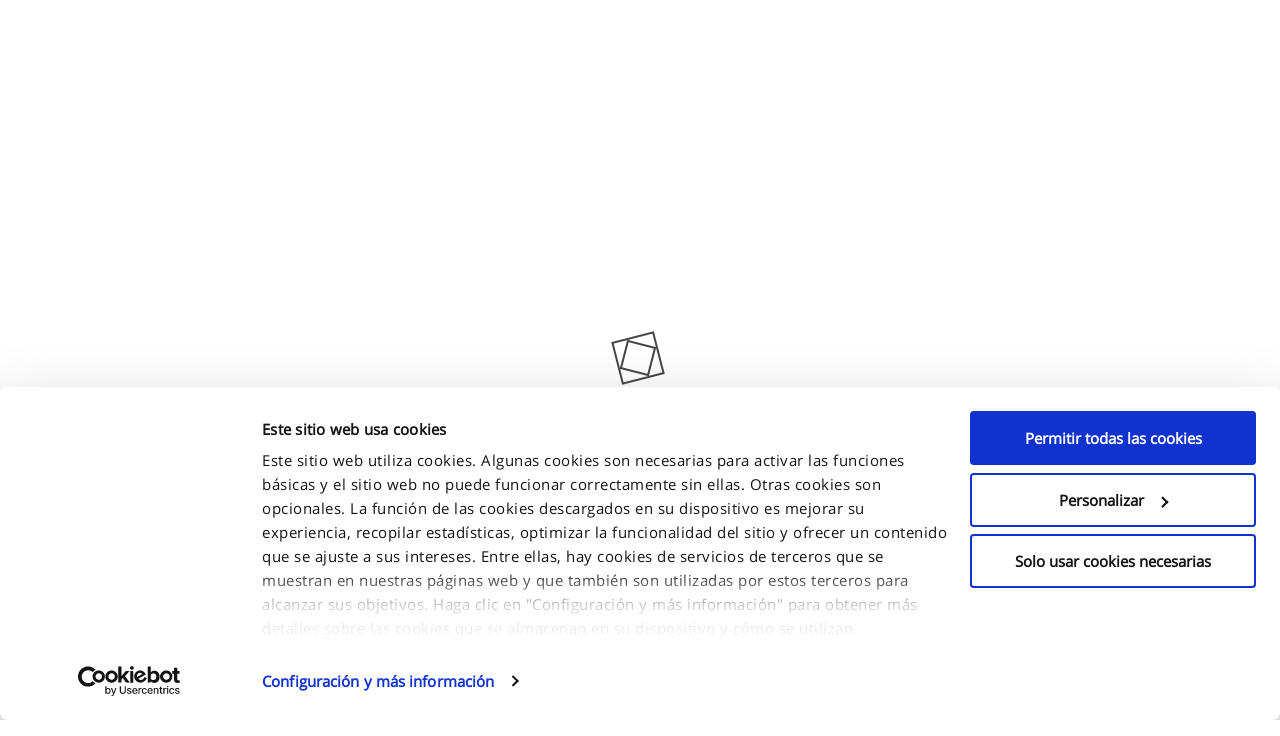

--- FILE ---
content_type: text/html; charset=utf-8
request_url: https://www.fptindustrialstore.com/es/polo-rojo-de-mujer
body_size: 18103
content:

<!DOCTYPE html>
<html >
<head>
    <script id="Cookiebot" src="https://consent.cookiebot.com/uc.js" data-cbid="8aec1e78-e074-422c-a9a6-207144e9b68e" data-blockingmode="auto" type="text/javascript" data-culture="es" async></script>
	<title>FPT Industrial. Polo rojo de mujer</title>
    <meta http-equiv="Content-type" content="text/html;charset=UTF-8" />
	<meta http-equiv="Content-Security-Policy" content="default-src 'none';
	script-src 'self' www.google-analytics.com www.googletagmanager.com *.cookiebot.com www.google.com www.gstatic.com 'unsafe-inline' 'unsafe-eval';
	img-src 'self' data: imgsct.cookiebot.com *.google-analytics.com;
	style-src 'self';
	style-src-attr 'self' 'unsafe-inline';
	style-src-elem 'self' fonts.googleapis.com pro.fontawesome.com 'unsafe-inline';
	font-src 'self' fonts.gstatic.com pro.fontawesome.com;
	connect-src 'self' *.cookiebot.com *.iveco.com *.google-analytics.com;
	frame-src 'self' *.cookiebot.com www.google.com;
	media-src 'self';
	" />
    <meta name="description" content="Polo rojo de 100% algod&#243;n piqu&#233; peinado de 220 gsm.&#160;Cuello y bajo de la manga de canal&#233; blanco con rayas rojas. Tapeta con dos botones en contraste. Cinta en el interior del cuello y aberturas con personalizaci&#243;n. Prenda con doble fondo en blanco con etiqueta de jacquard y costuras en contraste. Logotipo FPT a la altura del coraz&#243;n y en la parte trasera bordado en blanco." />
    <meta name="keywords" content="" />
    <meta name="generator" content="nopCommerce" />
    <meta name="viewport" content="width=device-width, initial-scale=1.0, user-scalable=0, minimum-scale=1.0, maximum-scale=1.0" />
    <link href='https://fonts.googleapis.com/css?family=Noto+Sans:400,700' rel='stylesheet' type='text/css'>
    <meta property="og:type" content="product" />
<meta property="og:title" content="Polo rojo de mujer" />
<meta property="og:description" content="Polo rojo de 100% algod&#243;n piqu&#233; peinado de 220 gsm.&#160;Cuello y bajo de la manga de canal&#233; blanco con rayas rojas. Tapeta con dos botones en contraste. Cinta en el interior del cuello y aberturas con personalizaci&#243;n. Prenda con doble fondo en blanco con etiqueta de jacquard y costuras en contraste. Logotipo FPT a la altura del coraz&#243;n y en la parte trasera bordado en blanco." />
<meta property="og:image" content="https://www.fptindustrialstore.com/content/images/thumbs/0001637_red-womens-polo-shirt_600.jpeg" />
<meta property="og:url" content="https://www.fptindustrialstore.com/polo-rojo-de-mujer" />
<meta property="og:site_name" content="FPT Industrial Store" />
<meta property="twitter:card" content="summary" />
<meta property="twitter:site" content="FPT Industrial Store" />
<meta property="twitter:title" content="Polo rojo de mujer" />
<meta property="twitter:description" content="Polo rojo de 100% algod&#243;n piqu&#233; peinado de 220 gsm.&#160;Cuello y bajo de la manga de canal&#233; blanco con rayas rojas. Tapeta con dos botones en contraste. Cinta en el interior del cuello y aberturas con personalizaci&#243;n. Prenda con doble fondo en blanco con etiqueta de jacquard y costuras en contraste. Logotipo FPT a la altura del coraz&#243;n y en la parte trasera bordado en blanco." />
<meta property="twitter:image" content="https://www.fptindustrialstore.com/content/images/thumbs/0001637_red-womens-polo-shirt_600.jpeg" />
<meta property="twitter:url" content="https://www.fptindustrialstore.com/polo-rojo-de-mujer" />

    
    
    <!-- Global site tag (gtag.js) - Google Analytics -->
<script async src="https://www.googletagmanager.com/gtag/js?id=UA-147615709-1"></script>
<script>
  window.dataLayer = window.dataLayer || [];
  function gtag(){dataLayer.push(arguments);}
  gtag('js', new Date());

  gtag('config', 'UA-147615709-1', { 'anonymize_ip': true });
  
</script>

	<link href="/Themes/Uptown/Content/CSS/styles.css" rel="stylesheet" type="text/css" />
<link href="/Themes/Uptown/Content/CSS/tables.css" rel="stylesheet" type="text/css" />
<link href="/Themes/Uptown/Content/CSS/mobile-only.css" rel="stylesheet" type="text/css" />
<link href="/Themes/Uptown/Content/CSS/480.css" rel="stylesheet" type="text/css" />
<link href="/Themes/Uptown/Content/CSS/768.css" rel="stylesheet" type="text/css" />
<link href="/Themes/Uptown/Content/CSS/980.css" rel="stylesheet" type="text/css" />
<link href="/Themes/Uptown/Content/CSS/1280.css" rel="stylesheet" type="text/css" />
<link href="/Plugins/SevenSpikes.Core/Styles/perfect-scrollbar.min.css" rel="stylesheet" type="text/css" />
<link href="/Plugins/SevenSpikes.Nop.Plugins.CloudZoom/Themes/Uptown/Content/cloud-zoom.1.0.2/CloudZoom.css" rel="stylesheet" type="text/css" />
<link href="/Content/magnific-popup/magnific-popup.css" rel="stylesheet" type="text/css" />
<link href="/Plugins/SevenSpikes.Nop.Plugins.InstantSearch/Themes/Uptown/Content/InstantSearch.css" rel="stylesheet" type="text/css" />
<link href="/Plugins/SevenSpikes.Nop.Plugins.MegaMenu/Themes/Uptown/Content/MegaMenu.css" rel="stylesheet" type="text/css" />
<link href="/Plugins/SevenSpikes.Nop.Plugins.PrevNextProduct/Themes/Uptown/Content/prevnextproduct.css" rel="stylesheet" type="text/css" />
<link href="/Plugins/SevenSpikes.Nop.Plugins.ProductRibbons/Styles/Ribbons.common.css" rel="stylesheet" type="text/css" />
<link href="/Plugins/SevenSpikes.Nop.Plugins.ProductRibbons/Themes/Uptown/Content/Ribbons.css" rel="stylesheet" type="text/css" />

    <style type="text/css">/*  BACKGROUND COLOR  */

.link-rss,
.popup-window .back-in-stock-subscription-page input[type="submit"]:hover,
.eu-cookie-bar-notification button:hover,
#goToTop,
.mini-shopping-cart input[type="button"]:hover,
.mini-shopping-cart input[type="button"]:first-child:hover,
.newsletter-box-button:before,
.newsletter-box-button:hover,
.footer-block .title span:after,
.footer-2 .footer-block .title span:after,
.social-sharing a .flip,
.social-sharing a .flop,
.footer-2 .newsletter-email .newsletter-subscribe-button,
.footer-2 .footer-menu .address span:before,
.footer-2 .footer-menu .phone span:before,
.footer-2 .footer-menu .email span:before,
.poll .buttons input:hover,
.item-box input[type="button"]:hover,
.item-box input[type="button"].product-box-add-to-cart-button:hover,
.pager li span,
.pager li a:hover,
.vendor-list a:hover,
.contact-vendor input:hover,
.gallery .picture-thumbs a.active:before,
.overview .add-to-wishlist:hover:before,
.overview .compare-products:hover:before,
.overview .email-a-friend:hover:before,
.overview .back-in-stock-subscription:hover:before,
.overview .download-sample:hover:before,
.product-review-box .rating div,
.overview .add-to-cart-button:hover,
.variant-overview .add-to-cart-button:hover,
.variant-overview .add-to-wishlist input[type='button']:hover,
.write-review .button-1:hover,
.wishlist-content .button-2:hover,
.wishlist-content .button-2.wishlist-add-to-cart-button,
.compare-products-page .button-2:hover,
.contact-page .button-1:hover,
.email-a-friend-page .button-1:hover,
.apply-vendor-page .button-1:hover,
#check-availability-button:hover,
.registration-page .button-1:hover,
.registration-result-page .button-1:hover,
.login-page .button-1:hover,
.password-recovery-page .button-1:hover,
.account-page .button-1:hover,
.return-request-page .button-1:hover,
.user-agreement-page .button-1:hover,
.login-page .button-1.login-button,
.login-page .button-1.login-button:hover,
.account-page-navigation .account-navigation-list li a.active:before,
.account-page-navigation .account-navigation-list li a:hover:before,
.account-page .button-2:hover,
.order-progress li.active-step a:before,
.shopping-cart-page .button-1:hover,
.checkout-page .button-1:hover,
.cart-options .button-2.continue-shopping-button,
.cart-options .button-2:hover,
.cart-collaterals .button-2:hover,
.opc .back-link a:hover,
.order-details-page .page-title a:hover:before,
.order-details-page .actions input:hover,
.search-input .button-1:hover,
.blog-page .blog-posts .read-more:hover,
.news-list-page .news-items .read-more:hover,
.new-comment .button-1:hover,
.topic-post .pm-button:hover,
.profile-info-box .pm-button:hover,
.forum-edit-page .buttons input:hover,
.move-topic-page .buttons input:hover,
.private-messages .buttons input:hover,
/*plugins*/ .productAddedToCartWindowSummary a:hover,
.productAddedToCartWindowSummary .button-1:hover,
.ui-slider-range,
.filtersGroupPanel li.checked label:before,
.nivo-controlNav a:hover:before,
.nivo-controlNav a.active:before,
.nop-jcarousel .jcarousel-prev-horizontal:hover,
.nop-jcarousel .jcarousel-next-horizontal:hover,
.nop-jcarousel .jcarousel-prev-vertical:hover,
.nop-jcarousel .jcarousel-next-vertical:hover,
.products-carousel .item-picture .button:hover,
.quick-view-button a:hover,
.blog-page .buttons .read-more:hover,
.share-post a .flip,
.share-post a .flop,
.post-navigation a .flop,
.sale-of-the-day-offer .title,
.sale-of-the-day-offer .go-to-product-page:hover,
.sale-of-the-day-offer .owl-dot.active:before,
.ropc .estimate-shipping button:hover,
.ropc .coupon-box-panel .coupon-code button:hover,
.ropc .giftcard-box-panel .coupon-code button:hover,
.ropc .complete-button button:hover {
  background-color: #e41e2d;
}
.enter-password-form input[type="submit"]:hover {
  background-color: #e41e2d !important;
}
/*  COLOR  */

.eu-cookie-bar-notification a,
.mini-shopping-cart a:hover,
.mini-shopping-cart .count a:hover,
.mini-shopping-cart .totals strong,
.footer-lower a,
.block .active > a,
.block .view-all a,
.poll strong,
.breadcrumb a:hover,
.category-description a:hover,
.manufacturer-description a:hover,
.vendor-description a:hover,
.manufacturer-item-count,
.vendor-item-count,
.item-box .product-title a:hover,
.item-box .rating div,
.item-box .actual-price,
.item-box .tax-shipping-info a:hover,
.overview .value,
.variant-overview .value,
.free-shipping,
.product-no-reviews a:hover,
.product-review-links a:hover,
.overview .value a,
.variant-overview .value a,
.overview .prices > div,
.variant-overview .prices > div,
.overview .product-price,
.variant-overview .product-price,
.overview .prices .tax-shipping-info a:hover,
.variant-overview .prices .tax-shipping-info a:hover,
.tier-prices .item-price,
.product-tags-list a:hover,
.ui-datepicker-calendar td a:hover,
.ui-datepicker-today,
.product-reviews-page h1 a:hover,
.product-review-helpfulness .vote:hover,
.wishlist-content .tax-shipping-info a:hover,
.wishlist-page .share-info a,
.topic-block a,
.topic-page a,
.email-a-friend-page .title h2 a:hover,
#check-availability-button:hover,
.accept-privacy-policy a:hover,
.accept-privacy-policy span:hover,
.add-more-external-records a,
.login-page .returning-wrapper .forgot-password a:hover,
.return-request-list-page a:hover,
.order-summary-content .tax-shipping-info a:hover,
.cart-total .order-total .cart-total-right,
.terms-of-service a:hover,
.order-completed .details a:hover,
.order-details-page .cart-total tr:last-of-type strong,
.sitemap-page a:hover,
.blog-page .tags a:hover,
.blogpost-page .tags a:hover,
.blog-posts .buttons .read-comments:hover,
.comment-info .username:hover,
.news-list-homepage .news-items .read-more,
.news-list-homepage .view-all a,
.post-title:hover,
.news-title:hover,
.forum-search-box .advanced a,
.topic-post .post-actions .post-link-button,
.topic-post .post-actions .quote-post-button,
.private-message-send-page a:hover,
.profile-page .topic-title a,
.cart a:hover,
.data-table a:hover,
.compare-products-table a:hover,
.forums-table-section a:hover,
td.subtotal,
td.total,
.compare-products-table .product-price td,
/*plugins*/ .productAddedToCartWindowDescription h1 a:hover,
.productAddedToCartWindowDescription .price,
.selected-options-list > li span,
.instant-search-item .detail .price,
.products-carousel .item-info .jcarousel-product-name:hover,
.products-carousel .item-info .actual-price,
.quickView .links-panel a:hover,
.rich-blog-homepage .post-title:hover,
.rich-blog-homepage .read-more,
.rich-blog-homepage .title:hover strong,
.post-relations li,
.search-term-highlighter,
.sale-of-the-day-offer .product-name h4:hover,
.sale-of-the-day-offer .price.actual-price,
.ropc .total-info .cart-total .order-total,
.ropc .error-list,
.feed-panel .instagram-follow-us a,
.twitter-feed .user-profile .user-name:hover,
.twitter-feed .post-body a {
  color: #e41e2d;
}
/*  BORDER-COLOR  */

.item-box input[type="button"]:hover,
.ui-tabs .ui-tabs-nav li.ui-tabs-selected a,
.ui-tabs .ui-state-active.ui-tabs-active a,
/*plugins*/ .products-carousel .item-picture .button:hover,
.quick-view-button a:hover {
  border-color: #e41e2d;
}
@media all and (min-width: 769px) {
  /*  BACKGROUND COLOR  */
  
  .product-list .item-box input[type="button"].product-box-add-to-cart-button:hover {
    background-color: #e41e2d;
  }
}
@media all and (min-width: 1001px) {
  /*  BACKGROUND COLOR  */
  
  .header-links .my-account-dropdown a:hover:before,
  .cart-wrapper .ico-cart:before,
  .cart-wrapper .ico-cart-total,
  /*plugins*/ .previous-product-title,
  .next-product-title,
  .with-caregory-search-enabled .custom-select-text:before {
    background-color: #e41e2d;
  }
  /*  COLOR  */
  
  .header-menu > ul > li:hover > a,
  .header-menu > ul > li:hover > span,
  .header-menu .sublist li:hover > a,
  .block .list a:hover,
  .block .tags li a:hover,
  .product-tags-all-page li a:hover,
  .topic-post .username:hover,
  /*plugins*/ .filtersGroupPanel li > label:hover,
  .mega-menu .box a:hover,
  .mega-menu li a.view-all {
    color: #e41e2d;
  }
}
 </style>
    <script src="/Scripts/jquery-3.7.1.min.js" type="text/javascript"></script>
<script src="/Scripts/jquery.validate.min.js" type="text/javascript"></script>
<script src="/Scripts/jquery.validate.unobtrusive.min.js" type="text/javascript"></script>
<script src="/Scripts/jquery-ui-1.13.3.custom.min.js" type="text/javascript"></script>
<script src="/Scripts/jquery-migrate-3.4.0.min.js" type="text/javascript"></script>
<script src="/Scripts/public.common.js" type="text/javascript"></script>
<script src="/Scripts/public.ajaxcart.js" type="text/javascript"></script>
<script src="/Plugins/SevenSpikes.Core/Scripts/SevenSpikesExtensions.min.js" type="text/javascript"></script>
<script src="/Plugins/SevenSpikes.Nop.Plugins.CloudZoom/Scripts/cloud-zoom.1.0.2/cloud-zoom.1.0.2.min.js" type="text/javascript"></script>
<script src="/Plugins/SevenSpikes.Nop.Plugins.CloudZoom/Scripts/CloudZoom.min.js" type="text/javascript"></script>
<script src="/Scripts/jquery.magnific-popup.min.js" type="text/javascript"></script>
<script src="/Scripts/kendo/2014.1.318/kendo.core.min.js" type="text/javascript"></script>
<script src="/Scripts/kendo/2014.1.318/kendo.data.min.js" type="text/javascript"></script>
<script src="/Scripts/kendo/2014.1.318/kendo.popup.min.js" type="text/javascript"></script>
<script src="/Scripts/kendo/2014.1.318/kendo.list.min.js" type="text/javascript"></script>
<script src="/Scripts/kendo/2014.1.318/kendo.autocomplete.min.js" type="text/javascript"></script>
<script src="/Plugins/SevenSpikes.Nop.Plugins.InstantSearch/Scripts/InstantSearch.min.js" type="text/javascript"></script>
<script src="/Plugins/SevenSpikes.Nop.Plugins.MegaMenu/Scripts/jquery.lazyload.min.js" type="text/javascript"></script>
<script src="/Plugins/SevenSpikes.Nop.Plugins.MegaMenu/Scripts/MegaMenu.min.js" type="text/javascript"></script>
<script src="/Plugins/SevenSpikes.Nop.Plugins.ProductRibbons/Scripts/jquery.json-2.4.min.js" type="text/javascript"></script>
<script src="/Plugins/SevenSpikes.Nop.Plugins.ProductRibbons/Scripts/ProductRibbons.min.js" type="text/javascript"></script>
<script src="/Plugins/SevenSpikes.Core/Scripts/jquery.json-2.4.min.js" type="text/javascript"></script>
<script src="/Plugins/SevenSpikes.Core/Scripts/color-squares.min.js" type="text/javascript"></script>
<script src="/Scripts/CNHIGdpr.js" type="text/javascript"></script>
<script src="/Plugins/SevenSpikes.Core/Scripts/footable.js" type="text/javascript"></script>
<script src="/Plugins/SevenSpikes.Core/Scripts/perfect-scrollbar.min.js" type="text/javascript"></script>
<script src="/Themes/Uptown/Content/scripts/uptown.js" type="text/javascript"></script>

    
    
    
    
    
<link rel="shortcut icon" href="https://www.fptindustrialstore.com/favicon.ico" />
    
	<link rel="stylesheet" href="https://pro.fontawesome.com/releases/v5.0.12/css/all.css" integrity="sha384-HX5QvHXoIsrUAY0tE/wG8+Wt1MwvaY28d9Zciqcj6Ob7Tw99tFPo4YUXcZw9l930" crossorigin="anonymous">
    <link href="/Themes/Uptown/Content/CSS/custom.css" rel="stylesheet" type="text/css"/>
    <!--Powered by nopCommerce - http://www.nopCommerce.com-->
	<script>
		function cookieOpen() {
			if( typeof(CookieConsent) !== 'undefined') {
				CookieConsent.dialog.lastUpdatedText = "";
				switch(CookieConsent.dialog.userLanguage.toLowerCase()) {
					case 'it':
						CookieConsent.dialog.showDetailsText = 'Impostazioni e maggiori informazioni';
						CookieConsent.dialog.hideDetailsText = 'Impostazioni e maggiori informazioni';
						CookieConsent.dialog.multiAcceptText = 'Procedi';
						Cookiebot.dialog.cookiesOverviewText = 'Impostazioni sui Cookie';
						Cookiebot.dialog.aboutCookiesText = 'Informativa sui Cookie';
						break;
					case 'fr':
						CookieConsent.dialog.showDetailsText = 'Configuration et plus d\'informations';
						CookieConsent.dialog.hideDetailsText = 'Configuration et plus d\'informations';
						CookieConsent.dialog.multiAcceptText = 'Continuer ';
						Cookiebot.dialog.cookiesOverviewText = 'Paramètres des cookies ';
						Cookiebot.dialog.aboutCookiesText = 'Déclaration relative aux cookies';
						break;
					case 'es':
						CookieConsent.dialog.showDetailsText = 'Configuración y más información';
						CookieConsent.dialog.hideDetailsText = 'Configuración y más información';
						CookieConsent.dialog.multiAcceptText = 'Continuar';
						Cookiebot.dialog.cookiesOverviewText = 'Configuración de cookies';
						Cookiebot.dialog.aboutCookiesText = 'Aviso de cookies';
						break;
					case 'de':
						CookieConsent.dialog.showDetailsText = 'Einstellungen und weitere Informationen ';
						CookieConsent.dialog.hideDetailsText = 'Einstellungen und weitere Informationen ';
						CookieConsent.dialog.multiAcceptText = 'Weiter ';
						Cookiebot.dialog.cookiesOverviewText = 'Cookie-Einstellungen';
						Cookiebot.dialog.aboutCookiesText = 'Cookie-Erklärung';
						break;
					case 'nl':
						CookieConsent.dialog.showDetailsText = 'Instellingen en meer informatie';
						CookieConsent.dialog.hideDetailsText = 'Instellingen en meer informatie';
						CookieConsent.dialog.multiAcceptText = 'Doorgaan';
						Cookiebot.dialog.cookiesOverviewText = 'Cookie-instellingen';
						Cookiebot.dialog.aboutCookiesText = 'Cookie-Einstellungen';
						break;
					case 'da':
						CookieConsent.dialog.showDetailsText = 'Indstillinger og flere oplysninger';
						CookieConsent.dialog.hideDetailsText = 'Indstillinger og flere oplysninger';
						CookieConsent.dialog.multiAcceptText = 'Fortsæt';
						Cookiebot.dialog.cookiesOverviewText = 'Indstillinger til cookies';
						Cookiebot.dialog.aboutCookiesText = 'Besked om cookies';
						break;
					case 'pl':
						CookieConsent.dialog.showDetailsText = 'Ustawienia i więcej informacji';
						CookieConsent.dialog.hideDetailsText = 'Ustawienia i więcej informacji';
						CookieConsent.dialog.multiAcceptText = 'Przejdź dalej';
						Cookiebot.dialog.cookiesOverviewText = 'Ustawienia plików cookie';
						Cookiebot.dialog.aboutCookiesText = 'Informacja o plikach cookie';
						break;
					case 'sv':
						CookieConsent.dialog.showDetailsText = 'Inställningar och mer information';
						CookieConsent.dialog.hideDetailsText = 'Inställningar och mer information';
						CookieConsent.dialog.multiAcceptText = 'Fortsätt';
						Cookiebot.dialog.cookiesOverviewText = 'Cookieinställningar';
						Cookiebot.dialog.aboutCookiesText = 'Cookie Meddelande';
						break;
					case 'pt':
						CookieConsent.dialog.showDetailsText = 'Configurações e mais informações';
						CookieConsent.dialog.hideDetailsText = 'Configurações e mais informações';
						CookieConsent.dialog.multiAcceptText = 'Prosseguir';
						Cookiebot.dialog.cookiesOverviewText = 'Configurações de cookies';
						Cookiebot.dialog.aboutCookiesText = 'Notificação de cookies';
						break;
					default:
						CookieConsent.dialog.showDetailsText = 'Settings and more information';
						CookieConsent.dialog.hideDetailsText = 'Settings and more information';
						CookieConsent.dialog.multiAcceptText = 'Proceed';
						Cookiebot.dialog.cookiesOverviewText = 'Cookie Settings';
						Cookiebot.dialog.aboutCookiesText = 'Cookie Notice';
						break;
				}
			}
		}
		window.addEventListener('CookiebotOnDialogInit', function (e) { cookieOpen(); });
	</script>
</head>
<body class="product-details-page-body notAndroid23 secondary-font">
	
    <div class="loader-overlay"><div class="loader"></div></div>
    



<div class="ajax-loading-block-window" style="display: none">
</div>
<div id="dialog-notifications-success" title="Notificacion" style="display:none;">
</div>
<div id="dialog-notifications-error" title="Error" style="display:none;">
</div>
<div id="bar-notification" class="bar-notification">
    <span class="close" title="Cerrar">&nbsp;</span>
</div>




<!--[if lt IE 9]>
    <div style="clear:both;height:59px;text-align:center;position:relative;">
        <a href="http://www.microsoft.com/windows/internet-explorer/default.aspx" target="_blank">
            <img src="/Themes/Uptown/Content/img/ie_warning.jpg" height="42" width="820" alt="You are using an outdated browser. For a faster, safer browsing experience, upgrade for free today." />
        </a>
    </div>
<![endif]-->






<div class="master-wrapper-page items-per-row-three one-column">
    

    <div class="overlayOffCanvas"></div>

    

<div class="header header-1">
    
    <div class="header-upper">
        <div class="header-centering">
            
            <div class="header-upper-centering">
                <div class="header-links-selectors-wrapper">
                    <div class="header-links-wrapper">
                        
<div class="header-links">
    
    <div class="my-account-dropdown-wrapper">
            <a href="/es/login" class="my-account-opener login-link">Mi cuenta</a>
        <div class="my-account-dropdown">
                <ul>
                    <li><a href="/es/login" class="ico-login">Iniciar la sesion</a></li>
                    <li><a href="/es/register" class="ico-register">Crear una cuenta</a></li>
                </ul>
        </div>
    </div>
    
        <a href="/es/wishlist" class="ico-wishlist">
            <span class="wishlist-label">Lista</span>
            
        </a>
    


        <script type="text/javascript">
            $(document).ready(function () {
                $('.header').on('mouseenter', '#flyout-cart', function () {
                    $(this).addClass('active');
                }).on('mouseleave', '#flyout-cart', function () {
                    $(this).removeClass('active');
                });
            });
        </script>
</div>

                    </div>

                    <div class="header-selectors-wrapper">
                        
                            <div class="currency-selector">
<select id="customerCurrency" name="customerCurrency" onchange="setLocation(this.value);"><option selected="selected" value="/es/changecurrency/6?returnurl=%2fes%2fpolo-rojo-de-mujer">Euro</option>
<option value="/es/changecurrency/1?returnurl=%2fes%2fpolo-rojo-de-mujer">US Dollar</option>
</select>
    </div>

                            <div class="language-selector">
<select id="customerlanguage" name="customerlanguage" onchange="setLocation(this.value);"><option value="/es/changelanguage/1?returnurl=%2fes%2fpolo-rojo-de-mujer">English</option>
<option value="/es/changelanguage/2?returnurl=%2fes%2fpolo-rojo-de-mujer">Italiano</option>
<option value="/es/changelanguage/3?returnurl=%2fes%2fpolo-rojo-de-mujer">Francais</option>
<option value="/es/changelanguage/4?returnurl=%2fes%2fpolo-rojo-de-mujer">Deutsch</option>
<option selected="selected" value="/es/changelanguage/5?returnurl=%2fes%2fpolo-rojo-de-mujer">Espa&#241;ol</option>
<option value="/es/changelanguage/6?returnurl=%2fes%2fpolo-rojo-de-mujer">Portugues</option>
</select>
    </div>

                        
                    </div>
                </div>
                
            </div>
        </div>
    </div>

    <div class="header-lower">
        <div class="header-centering">
            <div class="header-logo">
                <a href="/es/" class="logo">



<img alt="FPT Industrial Store" title="FPT Industrial Store" src="https://www.fptindustrialstore.com/content/images/thumbs/0001879.png" />                </a>
            </div>

            <div class="header-cart-search-wrapper">
                
                

<div class="cart-wrapper" id="flyout-cart"
     data-removeItemFromFlyoutCartUrl="/UptownTheme/RemoveItemFromCart"
     data-updateFlyoutCartUrl="/NopAjaxCartShoppingCart/NopAjaxCartFlyoutShoppingCart">
    <div id="topcartlink">
        <a href="/es/cart" class="ico-cart">
            <i class="fal fa-shopping-cart"></i>
            <span class="cart-qty">0</span>
        </a>
        <a href="/es/cart" title="€0,00" class=" ico-cart-total">
            <i class="fal fa-shopping-cart"></i>
            <span class="cart-qty">0</span>
        </a>
    </div>
    <div class="flyout-cart">
        <div class="mini-shopping-cart">
            <div class="count">
                    <div class="no-items-message">
                        No tiene artículos en su carrito de compras.
                    </div>
            </div>
        </div>
    </div>
</div>  
                
                <div class="search-box store-search-box">
                    <form action="/es/search1" id="small-search-box-form" method="get">    <input type="text" class="search-box-text" id="small-searchterms" autocomplete="off" name="q" placeholder="Buscar en la tienda" />






<input type="hidden" class="instantSearchResourceElement"
       data-highlightFirstFoundElement="true"
       data-minKeywordLength="3"
       data-instantSearchUrl="/es/instantSearchFor"
       data-homePageUrl="/es/"
       data-searchInProductDescriptions="true" />


<script id="instantSearchItemTemplate" type="text/x-kendo-template">
    <div class="instant-search-item" data-url="${ data.CustomProperties.Url }">
        <div class="img-block">
            <img src="${ data.DefaultPictureModel.ImageUrl }" alt="${ data.Name }" title="${ data.Name }" style="border: none">
        </div>
        <div class="detail">
            <div class="title">${ data.Name }</div>
            <div class="price"># var price = ""; if (data.ProductPrice.Price) { price = data.ProductPrice.Price } # #= price #</div>           
        </div>
    </div>
</script>    <input type="submit" class="button-1 search-box-button" value="Búsqueda" />
        <script type="text/javascript">
            $("#small-search-box-form").submit(function(event) {
                if ($("#small-searchterms").val() == "") {
                    alert('Por favor, introduzca la palabra clave de bUsqueda');
                    $("#small-searchterms").focus();
                    event.preventDefault();
                }
            });
        </script>
</form>
                </div>
            </div>

                <div class="header-menu-wrapper">
                    <div class="header-menu">
                        <div class="close-menu">
                            <span>Close</span>
                        </div>





<input type="hidden" value="false" id="isRtlEnabled" />

<ul class="mega-menu" data-enableClickForDropDown="false">
    





            <li class="root-category-items">
                <a href="/es/new" title="New">New</a>
            </li>
            <li class="root-category-items">
                <a href="/es/ropa" title="Ropa">Ropa</a>
                    <div class="dropdown categories fullWidth boxes-4">
                        <div class="mega-menu-dropdown-content-wrapper">
                            <div class="mega-menu-dropdown-row-slider-wrapper">
                                <div class="row-wrapper">
                                    <div class="row"><div class="box">
        <div class="title">
            <strong>
                <a href="/es/hombre" title="Hombre">Hombre</a>
            </strong>
        </div>
        <div class="picture">
            <a href="/es/hombre" title="Mostrar los productos en la categoria de Hombre">
                <img class="lazy" alt="Imagen para la categoria Hombre" src="[data-uri]" data-original="https://www.fptindustrialstore.com/content/images/thumbs/default-image_300.png" />
            </a>
        </div>
        <ul class="subcategories">



        </ul>
    
</div><div class="box">
        <div class="title">
            <strong>
                <a href="/es/mujer" title="Mujer">Mujer</a>
            </strong>
        </div>
        <div class="picture">
            <a href="/es/mujer" title="Mostrar los productos en la categoria de Mujer">
                <img class="lazy" alt="Imagen para la categoria Mujer" src="[data-uri]" data-original="https://www.fptindustrialstore.com/content/images/thumbs/default-image_300.png" />
            </a>
        </div>
        <ul class="subcategories">



        </ul>
    
</div><div class="empty-box"></div><div class="empty-box"></div></div>
                                </div>
                                
                            </div>
                        </div>
                    </div>
            </li>
            <li class="root-category-items">
                <a href="/es/ideas-para-regalo" title="Ideas Para Regalo">Ideas Para Regalo</a>
            </li>
            <li class="root-category-items">
                <a href="/es/fpt-world" title="FPT World">FPT World</a>
            </li>
            <li class="root-category-items">
                <a href="/es/outlet" title="Outlet">Outlet</a>
            </li>
            <li class="root-category-items">
                <a href="/es/promociones" title="Promociones">Promociones</a>
            </li>


</ul>
<div class="menu-title"><span>Menu</span></div>
<ul class="mega-menu-responsive">
    


        <li >
                <a class="lastLevelCategory" href="/es/new" title="New">New</a>
        </li>
        <li class=hasSublist>
                <a href="/es/ropa" title="Ropa" class="with-subcategories">Ropa</a>
                <div class="plus-button"></div>
                <div class="sublist-wrap">
                    <ul class="sublist">
                        <li class="back-button">
                            <span>back</span>
                        </li>
                                <li >
                <a class="lastLevelCategory" href="/es/hombre" title="Hombre">Hombre</a>
        </li>
        <li >
                <a class="lastLevelCategory" href="/es/mujer" title="Mujer">Mujer</a>
        </li>

                    </ul>
                </div>
        </li>
        <li >
                <a class="lastLevelCategory" href="/es/ideas-para-regalo" title="Ideas Para Regalo">Ideas Para Regalo</a>
        </li>
        <li >
                <a class="lastLevelCategory" href="/es/fpt-world" title="FPT World">FPT World</a>
        </li>
        <li >
                <a class="lastLevelCategory" href="/es/outlet" title="Outlet">Outlet</a>
        </li>
        <li >
                <a class="lastLevelCategory" href="/es/promociones" title="Promociones">Promociones</a>
        </li>


</ul>

                        



<ul class="header-social-icons">
        <li><a target="_blank" class="twitter" href="https://twitter.com/FPTIndustrial"></a></li>
    
    
        <li><a target="_blank" class="facebook" href="https://www.facebook.com/FPTIndustrial"></a></li>
    
        <li><a target="_blank" class="google" href="https://plus.google.com/104585192012995167087"></a></li> 
    
    
    
        <li><a target="_blank" class="youtube" href="http://www.youtube.com/FPTIndustrial"></a></li>
    
    
</ul>
                    </div>
                </div>

        </div>
    </div>
</div>


    <script type="text/javascript">
        AjaxCart.init(false, '.header .cart-wrapper .cart-qty', '.header-links .wishlist-qty', '.cart-wrapper');
    </script>

    <div class="responsive-nav-wrapper-parent">
        <div class="responsive-nav-wrapper">
            <div class="menu-title">
                <span>Menu</span>
            </div>
            <div class="personal-button" id="header-links-opener">
                <span>Personal menu</span>
            </div>
            <div class="account-links" id="account-links">
                <span>Mi cuenta</span>
            </div>
            <div class="filters-button">
                <span>Filters</span>
            </div>
            <div class="search-wrap">
                <span>Buscar</span>
            </div>            
        </div>
    </div>

    <div class="main-slider-wrapper">



    </div>


        
    
    <div class="breadcrumb">        
        <ul>
            
            <li>
                <span itemscope itemtype="http://data-vocabulary.org/Breadcrumb">
                    <a href="/es/" itemprop="url">
                        <span itemprop="title">Casa</span>
                    </a>
                </span>
                <span class="delimiter">/</span>
            </li>
                <li>
                    <span itemscope itemtype="http://data-vocabulary.org/Breadcrumb">
                        <a href="/es/ropa" itemprop="url">
                            <span itemprop="title">Ropa</span>
                        </a>
                    </span>
                    <span class="delimiter">/</span>
                </li>
                <li>
                    <span itemscope itemtype="http://data-vocabulary.org/Breadcrumb">
                        <a href="/es/mujer" itemprop="url">
                            <span itemprop="title">Mujer</span>
                        </a>
                    </span>
                    <span class="delimiter">/</span>
                </li>
            <li>
                <strong class="current-item">Polo rojo de mujer</strong>
                
                
            </li>
        </ul>
        



    <div class="previous-product">
        <a href="/es/foulard-fpt" title="foulard FPT"><span class="previous-product-label">Previous product</span><span class="previous-product-title">foulard FPT</span></a>
    </div>

    <div class="next-product">
        <a href="/es/chaleco-acolchado-para-mujer" title="CHALECO ACOLCHADO PARA MUJE..."><span class="next-product-label">Next product</span><span class="next-product-title">CHALECO ACOLCHADO PARA MUJE...</span></a>
    </div>

    </div>


    
    <div class="master-wrapper-content">
        



<script type="text/javascript">
    var nop_store_directory_root = "https://www.fptindustrialstore.com/";
</script>

<div id="product-ribbon-info" data-productid="155"
     data-productboxselector=".product-item, .item-holder"
     data-productboxpicturecontainerselector=".picture, .item-picture"
     data-productpagepicturesparentcontainerselector=".product-essential"
     data-productpagebugpicturecontainerselector=".picture"
     data-retrieveproductribbonsurl="/ProductRibbons/RetrieveProductRibbons">
</div>
        

<div id="color-squares-info"
     data-retrieve-color-squares-url="/UptownTheme/RetrieveColorSquares"
     data-product-attribute-change-url="/ShoppingCart/ProductDetails_AttributeChange"
     data-productbox-selector=".product-item"
     data-productbox-container-selector=".color-squares-wrapper"
     data-productbox-price-selector=".prices .actual-price">
</div>
        <div class="master-column-wrapper">
            
<div class="center-1">
    
    
<!--product breadcrumb-->

<div class="page product-details-page">
    <div class="page-body">
        
<form action="/es/polo-rojo-de-mujer" id="product-details-form" method="post"><input name="__RequestVerificationToken" type="hidden" value="gTJesIPw9ugiOllVHacwCyPa9BizDI-h5Mlw-N7qM0oGf8PiKGUBTeRX6Jc4kSi2EyavWvFxu6EI-u8QrXHDKg1lhhvdgUdESg-h2z9O-OM1" />            <div itemscope itemtype="http://schema.org/Product" data-productid="155">
                <div class="product-essential">
                    




        <script type="text/javascript">
            $(document).ready(function () {
                $(".picture").on("click", ".mousetrap", function () {
                    var mainPictureHref = $('.picture a.cloud-zoom').attr('href');
                    var cloudZoomThumbs = $('.picture-thumbs a.cloud-zoom-gallery');
                    var imgSources = new Array();
                    var imgItem = function(source) {
                        this.src = source;
                    };
                    
                    cloudZoomThumbs.each(function(){
                        imgSources.push(new imgItem($(this).attr('href')));
                    });
                    
                    if(imgSources.length === 0){
                        imgSources.push(new imgItem(mainPictureHref));
                    }
                    
                    $.magnificPopup.open({
                        items: imgSources,
                        type: 'image',
                        removalDelay: 300,
                        gallery: {
                            enabled: true
                        }
                    }, cloudZoomThumbs.filter('.active').index());
                });
            });
        </script>
    <script type="text/javascript">


        function adjustProductAttributeValuePicture_CloudZoom_155(controlId) {
            var ctrl = $('#' + controlId);
            var pictureFullSizeUrl = '';
            if((ctrl.is(':radio') && ctrl.is(':checked')) || (ctrl.is(':checkbox') && ctrl.is(':checked'))) {
                pictureFullSizeUrl = productAttributeValueAdjustmentTable_155[controlId + '_fullsize'];
            } else if(ctrl.is('select')) {
                var idx = $('#' + controlId + " option").index($('#' + controlId + " option:selected"));
                if(idx !== -1) {
                    pictureFullSizeUrl = productAttributeValueAdjustmentTable_155[controlId + '_fullsize'][idx];
                }
            }

            if (typeof pictureFullSizeUrl == 'string' && pictureFullSizeUrl !== '') {
                var zoomGallerySelector = ".cloud-zoom-gallery[href='" + pictureFullSizeUrl + "']";
                $(zoomGallerySelector).click();

                $.event.trigger({
                    type: 'nopMainProductImageChanged',
                    target: ctrl,
                    pictureDefaultSizeUrl: pictureFullSizeUrl,
                    pictureFullSizeUrl: pictureFullSizeUrl
                });
            }
        }

        $(document).ready(function () {
            $("[id^='product_attribute_']").on('change', function() {
                adjustProductAttributeValuePicture_CloudZoom_155($(this).attr('id'));
            });
        });
    </script>
    <div class="gallery sevenspikes-cloudzoom-gallery">
        <div class="picture-wrapper">
            <div class="picture" id="sevenspikes-cloud-zoom" data-zoomwindowelementid=""
                 data-selectoroftheparentelementofthecloudzoomwindow=""
                 data-defaultimagecontainerselector=".product-essential .gallery">
                <a href="https://www.fptindustrialstore.com/content/images/thumbs/0001637_red-womens-polo-shirt.jpeg" class="cloud-zoom" id="zoom1" rel="position: &#39;right&#39;, adjustX: 20, adjustY: 0, lensOpacity: 0.5, smoothMove: 3, showTitle: &#39;False&#39;, titleOpacity: 0, zoomWidth: 360, zoomHeight: 360">
                    <img src="https://www.fptindustrialstore.com/content/images/thumbs/0001637_red-womens-polo-shirt_600.jpeg" alt="detalles" title="haga clic para ampliar la imagen de Polo rojo de mujer" id="cloudZoomImage" itemprop="image" />
                </a>

                    <div class="picture-thumbs-navigation-arrow picture-thumbs-prev-arrow">
                        <span>Previous</span>
                        <img src="https://www.fptindustrialstore.com/content/images/thumbs/0001637_red-womens-polo-shirt_100.jpeg" data-fullSizeImageUrl="https://www.fptindustrialstore.com/content/images/thumbs/0001637_red-womens-polo-shirt.jpeg" alt="Previous" />
                    </div>
                    <div class="picture-thumbs-navigation-arrow picture-thumbs-next-arrow">
                        <span>Next</span>
                        <img src="https://www.fptindustrialstore.com/content/images/thumbs/0001637_red-womens-polo-shirt_100.jpeg" data-fullSizeImageUrl="https://www.fptindustrialstore.com/content/images/thumbs/0001637_red-womens-polo-shirt.jpeg" alt="Next" />
                    </div>
                    <div class="picture-thumbs">
                            <a class="cloud-zoom-gallery" href="https://www.fptindustrialstore.com/content/images/thumbs/0001637_red-womens-polo-shirt.jpeg" title="haga clic para ampliar la imagen de Polo rojo de mujer" rel="position: &#39;right&#39;, adjustX: 20, adjustY: 0, lensOpacity: 0.5, smoothMove: 3, showTitle: &#39;False&#39;, titleOpacity: 0, zoomWidth: 360, zoomHeight: 360, useZoom: &#39;zoom1&#39;, smallImage: &#39;https://www.fptindustrialstore.com/content/images/thumbs/0001637_red-womens-polo-shirt_600.jpeg&#39;">
                                <img class="cloud-zoom-gallery-img" src="https://www.fptindustrialstore.com/content/images/thumbs/0001637_red-womens-polo-shirt_100.jpeg" alt="detalles" title="haga clic para ampliar la imagen de Polo rojo de mujer" />
                            </a>
                            <a class="cloud-zoom-gallery" href="https://www.fptindustrialstore.com/content/images/thumbs/0001638_red-womens-polo-shirt.jpeg" title="haga clic para ampliar la imagen de Polo rojo de mujer" rel="position: &#39;right&#39;, adjustX: 20, adjustY: 0, lensOpacity: 0.5, smoothMove: 3, showTitle: &#39;False&#39;, titleOpacity: 0, zoomWidth: 360, zoomHeight: 360, useZoom: &#39;zoom1&#39;, smallImage: &#39;https://www.fptindustrialstore.com/content/images/thumbs/0001638_red-womens-polo-shirt_600.jpeg&#39;">
                                <img class="cloud-zoom-gallery-img" src="https://www.fptindustrialstore.com/content/images/thumbs/0001638_red-womens-polo-shirt_100.jpeg" alt="detalles" title="haga clic para ampliar la imagen de Polo rojo de mujer" />
                            </a>
                    </div>
            </div>
        </div>
    </div>
                    
                    <div class="overview">
                        
                        <div class="product-name">
                            <h1 itemprop="name">
                                Polo rojo de mujer
                            </h1>
                        </div>
                        
                        <!--product reviews-->
                        

                        <!--manufacturers-->
                        
                        <!--SKU, MAN, GTIN, vendor-->
                        <div class="additional-details">
    
        <div class="sku">
            <span class="label">SKU:</span>
            <span class="value" itemprop="sku" id="sku-155"></span>
        </div>
            </div>
                        <!--delivery-->
                        
                        
                            <div class="short-description">
                                Polo rojo de 100% algodón piqué peinado de 220 gsm. Cuello y bajo de la manga de canalé blanco con rayas rojas. Tapeta con dos botones en contraste. Cinta en el interior del cuello y aberturas con personalización. Prenda con doble fondo en blanco con etiqueta de jacquard y costuras en contraste. Logotipo FPT a la altura del corazón y en la parte trasera bordado en blanco.
                            </div>

                        <div class="prices-stock-wrapper">
                            <!--price-->
<div class="prices" itemprop="offers" itemscope itemtype="http://schema.org/Offer">
        <div class="product-price">
            <span   itemprop="price" class="price-value-155"   >
                €36,00
            </span>
        </div>
            <meta itemprop="priceCurrency" content="EUR" />
</div>

                            <!--availability-->
                                <div class="availability">
            <div class="stock">
                <span class="label">Disponibilidad:</span>
                <span class="value" id="stock-availability-value-155">En existencia</span>
            </div>
        
    </div>

                        </div>
                                                
                        <!--attributes-->
    <div class="attributes">
        <dl>
                <dt id="product_attribute_label_66">
                    <label class="text-prompt">
                        Size
                    </label>
                        <span class="required">*</span>
                                    </dt>
                <dd id="product_attribute_input_66">
                        <select name="product_attribute_66" id="product_attribute_66">
                                                            <option selected="selected" value="549">XS</option>
                                <option value="510">S</option>
                                <option value="511">M</option>
                                <option value="512">L</option>
                                <option value="513">XL</option>
                        </select>
                </dd>
        </dl>
    </div>
        <script type="text/javascript">
            function attribute_change_handler_155() {
                $.ajax({
                    cache: false,
                    url: '/ShoppingCart/ProductDetails_AttributeChange?productId=155&validateAttributeConditions=False',
                    data: $('#product-details-form').serialize(),
                    type: 'post',
                    success: function(data) {
                        if (data.price) {
                            $('.price-value-155').text(data.price);
                        }
                        if (data.sku) {
                            $('#sku-155').text(data.sku);
                        }
                        if (data.mpn) {
                            $('#mpn-155').text(data.mpn);
                        }
                        if (data.gtin) {
                            $('#gtin-155').text(data.gtin);
                        }
                        if (data.stockAvailability) {
                            $('#stock-availability-value-155').text(data.stockAvailability);
                        }
                        if (data.enabledattributemappingids) {
                            for (var i = 0; i < data.enabledattributemappingids.length; i++) {
                                $('#product_attribute_label_' + data.enabledattributemappingids[i]).show();
                                $('#product_attribute_input_' + data.enabledattributemappingids[i]).show();
                            }
                        }
                        if (data.enabledattributemappingids) {
                            for (var i = 0; i < data.disabledattributemappingids.length; i++) {
                                $('#product_attribute_label_' + data.disabledattributemappingids[i]).hide();
                                $('#product_attribute_input_' + data.disabledattributemappingids[i]).hide();
                            }
                        }
                    }
                });
            }
            $(document).ready(function() {
                attribute_change_handler_155();
                $('#product_attribute_66').change(function(){attribute_change_handler_155();});

            });
        </script>
    <script type="text/javascript">
            
        //Picture adjustment table
        var productAttributeValueAdjustmentTable_155 = new Array();
        //Picture adjustment table initialize
        productAttributeValueAdjustmentTable_155['product_attribute_66_defaultsize'] = new Array('','','','','');
productAttributeValueAdjustmentTable_155['product_attribute_66_fullsize'] = new Array('','','','','');

        //Picture adjustment function
        function adjustProductAttributeValuePicture_155(controlId, productId) {
            var ctrl = $('#' + controlId);
            var pictureDefaultSizeUrl = '';
            var pictureFullSizeUrl = '';
            if((ctrl.is(':radio') && ctrl.is(':checked')) || (ctrl.is(':checkbox') && ctrl.is(':checked'))) {
                pictureDefaultSizeUrl = productAttributeValueAdjustmentTable_155[controlId + '_defaultsize'];
                pictureFullSizeUrl = productAttributeValueAdjustmentTable_155[controlId + '_fullsize'];
            } else if(ctrl.is('select')) {
                var idx = $('#' + controlId + " option").index($('#' + controlId + " option:selected"));
                if(idx != -1) {
                    pictureDefaultSizeUrl = productAttributeValueAdjustmentTable_155[controlId + '_defaultsize'][idx];
                    pictureFullSizeUrl = productAttributeValueAdjustmentTable_155[controlId + '_fullsize'][idx];
                }
            }
            if (typeof pictureDefaultSizeUrl == 'string' && pictureDefaultSizeUrl != '') {
                $('#main-product-img-' + productId).attr("src", pictureDefaultSizeUrl);
            }
            if (typeof pictureFullSizeUrl == 'string' && pictureFullSizeUrl != '') {
                $('#main-product-img-lightbox-anchor-' + productId).attr("href", pictureFullSizeUrl);
            }

            $.event.trigger({
                type: 'nopMainProductImageChanged',
                target: ctrl,
                pictureDefaultSizeUrl: pictureDefaultSizeUrl,
                pictureFullSizeUrl: pictureFullSizeUrl
            });
        }
        // Picture attributes handlers
        $(document).ready(function() {
            $('#product_attribute_66').change(function(){adjustProductAttributeValuePicture_155('product_attribute_66',155);});

        });
    </script>
  
						
						    <div class="product-specs-box">
        
        <div class="table-wrapper">
            <table class="data-table" >
                <colgroup>
                    <col width="25%" />
                    <col />
                </colgroup>
                <tbody style="border:0px;">
                        <tr  class="odd">
								<td class="spec-name" colspan=2 style="border:0px;color:#ab264d;text-decoration:underline;font-weight:bold;">
                                 <a href="https://www.fptindustrialstore.com/Content/files/sizeguides/FPT_Sizes_3196411.pdf" target="_blank">Gu&#237;a de tallas<a/>
								</td>
                        </tr>
                </tbody>
            </table>
        </div>
    </div>

                        <!--gift card-->

                        <!--rental info-->

                        <div class="add-to-cart-buttons-wrapper">
                            <!--add to cart-->
    <div class="add-to-cart">
                                    <div class="add-to-cart-panel">
                <label class="qty-label" for="addtocart_155_EnteredQuantity">Cantidad:</label>
                    <div class="add-to-cart-qty-wrapper">
                        <input class="qty-input" data-val="true" data-val-number="The field Cantidad must be a number." id="addtocart_155_EnteredQuantity" name="addtocart_155.EnteredQuantity" type="text" value="1" />                    
                        <span class="plus">+</span>
                        <span class="minus">-</span>
                    </div>
                    <script type="text/javascript">
                        $(document).ready(function () {
                            $("#addtocart_155_EnteredQuantity").keydown(function (event) {
                                if (event.keyCode == 13) {
                                    $("#add-to-cart-button-155").click();
                                    return false;
                                }
                            });
                        });
                    </script>
                                <input type="button" id="add-to-cart-button-155" class="button-1 add-to-cart-button" value="Comprar" data-productid="155" onclick="AjaxCart.addproducttocart_details('/es/addproducttocart/details/155/1', '#product-details-form');return false;" />

            </div>
        
    </div>

                            <!--wishlist, compare, email a friend-->
                            <div class="overview-buttons">
                                
    <div class="add-to-wishlist">
        <input type="button" id="add-to-wishlist-button-155" class="button-2 add-to-wishlist-button" value="Agregar a la lista de deseos" data-productid="155" onclick="AjaxCart.addproducttocart_details('/es/addproducttocart/details/155/2', '#product-details-form');return false;" />
    </div>

                                

                                    <div class="email-a-friend">
        <input type="button" value="Enviar a un amigo" class="button-2 email-a-friend-button" onclick="setLocation('/es/productemailafriend/155')" />
    </div>

                                

                                <!--sample download-->
                                
                            </div>
                        </div>




<div class="product-social-buttons">
    <ul class="social-sharing">
        <li>
            <!-- Twitter -->
            <a class="twitter" href="javascript:openShareWindow('http://twitter.com/share?url=https://www.fptindustrialstore.com/polo-rojo-de-mujer')">
                <span class="flip"></span>
                <span class="flop"></span>
            </a>
        </li>
        <li>
            <!-- Facebook -->
            <a class="facebook" href="javascript:openShareWindow('http://www.facebook.com/sharer.php?u=https://www.fptindustrialstore.com/polo-rojo-de-mujer')">
                <span class="flip"></span>
                <span class="flop"></span>
            </a>
        </li>
        <li>
            <!-- Pinterest -->
            <a class="pinterest" href="javascript:void((function()%7Bvar%20e=document.createElement('script');e.setAttribute('type','text/javascript');e.setAttribute('charset','UTF-8');e.setAttribute('src','http://assets.pinterest.com/js/pinmarklet.js?r='+Math.random()*99999999);document.body.appendChild(e)%7D)());">
                <span class="flip"></span>
                <span class="flop"></span>
            </a>
        </li>
        <li>
            <!-- Google+ -->
            <a class="google" href="javascript:openShareWindow('https://plus.google.com/share?url=https://www.fptindustrialstore.com/polo-rojo-de-mujer')">
                <span class="flip"></span>
                <span class="flop"></span>
            </a>
        </li>
    </ul>

    <script>
        function openShareWindow(url) {
            var winWidth = 520;
            var winHeight = 400;
            var winTop = (screen.height / 2) - (winHeight / 2);
            var winLeft = (screen.width / 2) - (winWidth / 2);

            window.open(url, 'sharer', 'top=' + winTop + ',left=' + winLeft + ',toolbar=0,status=0,width=' + winWidth + ',height=' + winHeight);
        }
    </script>
</div>

                        

                    </div>
                </div>
                
                <div class="product-collateral">
                    
                    
                </div>
                
                
            </div>
</form>        
    </div>
</div>

    
</div>

        </div>
        
    </div>
    





<div class="footer footer-1">
    <div class="footer-upper">

<div class="contact-footer-container">
    <div class="contact-footer-wrapper">
            <div class="topic-block">
            <div class="topic-block-title">
                <h2>CONTACTENOS</h2>
            </div>
        <div class="topic-block-body">
            <p>Compila el formulario siguiente&nbsp;</p>
        </div>
    </div>

        <a href="/es/contactus" class="button-1 homepage-contact-button" >Contáctenos</a>
    </div>
</div>




<div class="newsletter">
	<h3 class="newsletter-title">
                <span>Newsletter</span>
	</h3>
	<p class="newsletter-box-description">Subscribe to our newsletter and get information about our latest offers and prices.</p>
    
    <div class="newsletter-subscribe" id="newsletter-subscribe-block">
        <div class="newsletter-email">
            <input class="newsletter-subscribe-text" id="newsletter-email" name="NewsletterEmail" placeholder="Introduce tu email aquí ..." type="text" value="" />
            
            <input type="button" value="Suscribirse" id="sub-newsletter-subscribe-button" class="button-1 newsletter-subscribe-button" />
                <div class="newsletter-validation">
                     <span id="subscribe-loading-progress" style="display: none;" class="please-wait">Espera ...</span>
                     <span class="field-validation-valid" data-valmsg-for="NewsletterEmail" data-valmsg-replace="true"></span>
                </div>
                    </div>
    </div>
	<div class="fieldset accept privacy-bar newsletter-privacy" id="newsletter-privacy" style="display:none">
		<div class="title overlaid">Privacy Consent</div>
		<div class="form-fields">
			<div class="nlettercheck-wrapper">
			</div>
		</div>
		<div class="buttons">
			<input type="button" id="newsletter-subscribe-button" class="button-1 newsletter-subscribe-button" value="Lista de Correo" name="newsletter-subscribe-button" />
		</div>
	</div>
    <div class="newsletter-result" id="newsletter-result-block"></div>
    <script type="text/javascript">
        var nletterpolicies;

        function newsletter_subscribe(subscribe) {
            var subscribeProgress = $("#subscribe-loading-progress");
            subscribeProgress.show();
            var postData = {
                subscribe: subscribe,
                email: $("#newsletter-email").val(),
                privacyPolicies: GetPoliciesModel(nletterpolicies, 'nletter-privacyPolicies'),
                newsletterversion: $("#newsletterversion").val()
            };
            $.ajax({
                cache: false,
                type: "POST",
                url: "/es/subscribenewsletter",
                data: postData,
                success: function(data) {
                    subscribeProgress.hide();
                    $("#newsletter-result-block").html(data.Result);
                    if (data.Success) {
                        $('#newsletter-subscribe-block').hide();
                        $('#newsletter-result-block').show();
                    } else {
                        $('#newsletter-result-block').fadeIn("slow").delay(2000).fadeOut("slow");
                    }
                },
                error: function(xhr, ajaxOptions, thrownError) {
                    alert('Failed to subscribe.');
                    subscribeProgress.hide();
                }
            });
        }

        $(document).ready(function () {
            

            $('#sub-newsletter-subscribe-button').click(function () {
                $('#newsletter-privacy').show();
                $.ajax({
                    url: 'https://consentdb-pub.iveco.com/v1/gdpr/api/v1/form-descriptor',
                    headers: {
                        'app':'wa -www.fptindustrialstore.com',
                        'app_module':'NEWSLETTER',
                        'lang':'es-ES'
                    },
                    method: 'GET',
                    dataType: 'json',
                    success: function(data){
						$(".footer-upper").css("height","800");
                        nletterpolicies = data.policies;
                        var parsedpolicies = ParsePolicies(data.policies, false,'nletter-privacyPolicies');
                        parsedpolicies += '<input  id="newsletterversion" name="newsletterversion" type="hidden" value="' +
                                            data.version +
                                            '">'
                        $('.nlettercheck-wrapper').html(parsedpolicies);
                        $('#sub-newsletter-subscribe-button').hide();
                    },
                    error: function(data){
                        alert('error');
                    },
                    statusCode: {
                        400: function() {
                            alert('bad request');
                        },

                        500: function() {
                            alert('internal server error');
                        }
                    }
                });
                return false;
			});


            $('#newsletter-subscribe-button').click(function () {

                var error = false;
                var i;
                for (i = 0; i < nletterpolicies.length; i++) {
                    if (nletterpolicies[i].required)
                    {
                        if (nletterpolicies[i].type == 'checkbox')
                        {
                            var id = GetPolicyId('nletter-privacyPolicies', nletterpolicies[i].id, "Value")
                            if (!$('#'+id).is(':checked'))
                            {
                                error = true;
                            }

                        } else {
                            var id = GetPolicyId('nletter-privacyPolicies', nletterpolicies[i].id, "Value")
                            if (!$('#'+id+'-true').is(':checked'))
                            {
                                error = true;
                            }
                        }
                    }
                }
                if (error)
                {
                    //just show validation errors, dont post
                    alert('Por favor, acepte la politica de privacidad');
                    return false;
                }
                    newsletter_subscribe('true');
               
            });
            $("#newsletter-email").keydown(function (event) {
                if (event.keyCode == 13) {
                    $("#newsletter-subscribe-button").click();
                    return false;
                }
            });
        });
    </script>
</div>
    </div>

        <div class="footer-middle">
            <div class="footer-centering">
                <div class="footer-block first">
            <a href="https://www.fptindustrial.com/" class="logo">



<img alt="FPT Industrial Store" title="FPT Industrial Store" src="https://www.fptindustrialstore.com/content/images/thumbs/0001879.png" />            </a>
           <div>
            <span>2011 - 2025 FPT Industrial S.P.A. a brand of IVECO GROUP
                            Via Puglia, 15 10156 Turin - Italy . P.IVA. IT09397710014</span>
            </div>
            
        </div>
    <div class="footer-block">
        <h3 class="title">
            <span>Information</span>
        </h3>
        <ul class="footer-menu footer-collapse">
			<li><a href="https://www.ivecogroup.com/legal/privacy-notice.html?lang=es-ES&amp;brand=FPT_STORE" target="_blank">Privacy Policy</a></li>
			<li><a href="javascript:CookieConsent.renew();CookieDeclaration.SetUserStatusLabel();">Aviso de cookies</a></li>
			<li><a href="http://www.fptindustrialstore.com/Content/files/JakalaPrivacyFPT_es-ES.pdf">Jakala Privacy policy</a></li>
            <li><a href="http://www.fptindustrialstore.com/Content/files/GeneralConditionsFPT_es-ES.pdf">Condiciones de venta</a></li>
			<li><a href="/es/contactus">Contáctenos</a></li>
            <li><a href="/es/sitemap">Mapa del sitio</a></li>
        </ul>
    </div>
        <div class="footer-block last">
            <ul class="list-inline social-sharing">
				<li>
                    <a href="http://www.linkedin.com/company/fpt-industrial" target="_blank"><i class="fab fa-linkedin-in flip"></i><i class="fab fa-linkedin-in flop"></i></a>
                </li>
				<li>
                    <a href="http://www.youtube.com/FPTIndustrial" target="_blank"><i class="fab fa-youtube flip"></i><i class="fab fa-youtube flop"></i></a>
                </li>
				<li class="flickr">
                    <a href="http://www.flickr.com/photos/fptindustrial/" target="_blank"><i class="fab fa-flickr flip"></i><i class="fab fa-flickr flop"></i></a>
                </li>
				<li>
                    <a href="https://plus.google.com/104585192012995167087" target="_blank"><i class="fab fa-google-plus-g flip"></i><i class="fab fa-google-plus-g flop"></i></a>
                </li>
				 <li>
                    <a href="https://twitter.com/FPTIndustrial" target="_blank"><i class="fab fa-twitter flip"></i><i class="fab fa-twitter flop"></i></a>
                </li>
                <li>
                    <a href="https://www.facebook.com/FPTIndustrial" target="_blank"><i class="fab fa-facebook-square flip"></i><i class="fab fa-facebook-square flop"></i></a>
                </li>
                <li>
                    <a href="https://www.instagram.com/fptindustrial" target="_blank"><i class="fab fa-instagram flip"></i><i class="fab fa-instagram flop"></i></a>
                </li>
                
               
            </ul>
        </div>

            </div>
        </div>

    <div class="footer-lower">
    <div class="footer-disclaimer">
        Copyright ® 2025 FPT Industrial Store. Todos los derechos reservados.
    </div>
    <div class="footer-store-theme">
        
    </div>
    </div>
</div>
</div>


    
    
    <div id="goToTop"></div>
</body>
</html>


--- FILE ---
content_type: text/css
request_url: https://www.fptindustrialstore.com/Plugins/SevenSpikes.Nop.Plugins.CloudZoom/Themes/Uptown/Content/cloud-zoom.1.0.2/CloudZoom.css
body_size: 1009
content:
/*
* Copyright 2014 Seven Spikes Ltd. All rights reserved. (http://www.nop-templates.com)
* http://www.nop-templates.com/t/licensinginfo
*/

@media all and (max-width: 1000px) {

#sevenspikes-cloud-zoom:before {
	display: none;
}
#sevenspikes-cloud-zoom img {
	position: static;
}

}

@media all and (min-width: 1001px) {

/* theme overwritting styles */

.gallery {
	font-size: 0;
}
.gallery .picture-wrapper {
	/*** !!! set line-height to the appropriate height  !!! ***/
	line-height: 320px;
}
.gallery .picture-wrapper .picture:before {
	display: none;
}

/* main picture styles */

#sevenspikes-cloud-zoom {
	margin: 0;
	overflow: visible;
	text-align: center;
	font-size: 0;
}
#sevenspikes-cloud-zoom:before {
	display: none;
}
#wrap {
	display: block;
	max-width: 100%;
	vertical-align: middle;
	line-height: 0;
}
#wrap a {
    position: relative;
	max-width: 100%;
	vertical-align: middle;
	line-height: 0;
    overflow: hidden;
}
#wrap a:before {
    content: "";
    display: block;
    padding-top: 125%;
}
#wrap img {
}

/* This is the overlay element. */

#wrap > .mousetrap {
	right: 0;
	bottom: 0;
	margin: auto;
}
.cloud-zoom-lens {
	margin: 0;
	border: none;
	background-color: #fff;
	cursor: crosshair;
}

/* This is the zoom window. */

#cloudZoomWindowElement {
	left: 0;
	top: 0;
	z-index: 1;
}
#cloud-zoom-big {
	border: none;
	overflow: hidden;
    bottom: 0;
    margin: auto;
}
.overview #cloud-zoom-big {
	position: static !important; /* fix for the zoom window so that its wrapper takes the dimensions */
}

/* This is for the title text. */

.cloud-zoom-title {
	background-color: #000;
	padding: 5px;
	text-align: center;
	font-size: 11px;
	line-height: normal;
	font-weight: bold;
	color: #fff;
}

/* This is the loading message. */

.cloud-zoom-loading {
    width: 100% !important;
    height: 100% !important;
    top: 0 !important;
    left: 0 !important;
    right: 0 !important;
    bottom: 0 !important;
    font-size: 0;
    background: rgba(255,255,255,.5);
    opacity: 1 !important;
	display: none;
}
@keyframes spinner {
    from {
        transform: rotate(0deg);
    }
    to {
        transform: rotate(360deg);
    }
}
.cloud-zoom-loading:after,
.cloud-zoom-loading:before {
    content: '';
    position: absolute;
    border: 2px solid #454545;
    width: 30px;
    height: 30px;
    top: 0;
    left: 0;
    right: 0;
    bottom: 0;
    margin: auto;
    outline: 1px solid transparent; /*firefox fix*/
}
.cloud-zoom-loading:after {
    animation: spinner 2.5s linear infinite;
}
.cloud-zoom-loading:before {
    width: 44px;
    height: 44px;
    animation: spinner 2.5s linear infinite;
    animation-direction: reverse;
}

/* with product ribbons enabled */

.gallery .ribbon-wrapper {
	/*never display as inline or inline-block*/
	vertical-align: middle;
	line-height: 0;
}
.gallery .ribbon-wrapper:hover .ribbon-position {
	opacity: 0;
}

}

--- FILE ---
content_type: text/css
request_url: https://www.fptindustrialstore.com/Plugins/SevenSpikes.Nop.Plugins.PrevNextProduct/Themes/Uptown/Content/prevnextproduct.css
body_size: 1157
content:
/*
* Copyright 2014 Seven Spikes Ltd. All rights reserved. (http://www.nop-templates.com)
* http://www.nop-templates.com/t/licensinginfo
*/

.product-details-page-body .breadcrumb {
    font-size: 0;
    padding-bottom: 0;
}
.previous-product,
.next-product {
    display: inline-block;
    width: 50%;
    border-top: 1px solid #eee;
    margin: 10px 0 0;
}
.previous-product {
}
.next-product {

}

.previous-product a,
.next-product a {
    font-size: 12px;
    font-family: 'Montserrat', sans-serif;
    color: #343642 !important;
    width: 100%;
    padding: 0;
    font-style: normal;
    text-transform: uppercase;
}
.previous-product a span,
.next-product a span{
    position: relative;
    display: block;
    white-space: nowrap;
    overflow: hidden;
    text-overflow: ellipsis;
}
    .previous-product a span:before,
    .next-product a span:before {
        content: "";
        position: absolute;
        top: 0;
        bottom: 0;
        width: 57px;
    }
.previous-product a span {
	padding: 18px 10px 18px 57px;
	text-align: left;
}
    .previous-product a span:before {
        left: 0;
        background: url(images/arrow-prev.png) no-repeat left 32px center;
    }
.next-product a span {
	padding: 18px 57px 18px 10px;
	text-align: right;
}
    .next-product a span:before {
        right: 0;
        background: url(images/arrow-next.png) no-repeat right 32px center;        
    }

.previous-product .previous-product-title,
.next-product .next-product-title {
	display: none;
}

@media all and (min-width: 1001px) {
    
    .product-details-page-body .breadcrumb {
        padding: 10px 0;
        position: relative;
    }
    .product-details-page-body .breadcrumb ul {
        width: 600px;
        margin: auto;
    }
    .previous-product,
    .next-product {
        width: 200px;
        height: 38px;
        border: none;
        position: absolute;
        top: -4px;
        left: 50%;
    }
    .previous-product {
        margin-left: -500px;
    }
    .next-product {
        margin-left: 300px;
    }
    .previous-product a,
    .next-product a {
        height: 38px;
    }

    .previous-product a {
        padding: 0;
    }
    .next-product a {
        padding: 0;
    }
    .previous-product a,
    .next-product a {
        -webkit-transition: -webkit-transform .5s;
        transition: transform .5s;
        -webkit-transform-style: preserve-3d;
        transform-style: preserve-3d;
        -webkit-user-select: none;
        -moz-user-select: none;
        -ms-user-select: none;
    }
    .previous-product a:hover,
    .next-product a:hover {
        -webkit-transform: rotateX(89deg);
        transform: rotateX(89deg);
    }
    .previous-product a span,
    .next-product a span {
        width: 200px;
        height: 38px;
        white-space: nowrap;
        text-overflow: ellipsis;
        overflow: hidden;
    }
    .previous-product a span {
        padding: 11.5px 23px 11.5px 46px;
    }
    .next-product a span {
        padding: 11.5px 46px 11.5px 23px;
    }
    .previous-product-label,
    .next-product-label {
        background: #f8f8f8;
        -webkit-transform: translateZ(19px);
        transform: translateZ(19px);
    }
    .previous-product .previous-product-title,
    .next-product .next-product-title {
	    display: block;
    }
    .previous-product-title,
    .next-product-title {
        background-color: #e56363 ;
        color: #fff;
        -webkit-transform: rotateX(-90deg) translateZ(-19px);
        transform: rotateX(-90deg) translateZ(-19px);
    }
    .previous-product .previous-product-title:before{
        background-image: url(images/arrow-prev-hover.png);
    }
    .next-product .next-product-title:before {
        background-image: url(images/arrow-next-hover.png);
    }

    .previous-product a span:before,
    .next-product a span:before {
        width: 46px;
    }
    .previous-product a span:before {        
        background-position: left 20px center;
    }
    .next-product a span:before {        
        background-position: right 20px center;
    }

    .previous-product-title,
    .next-product-title {
	    display: block;
    }

}

@media all and (min-width: 1281px) {

    .product-details-page-body .breadcrumb {
        padding: 10px 0;
    }
    .product-details-page-body .breadcrumb ul {
        width: 650px;
    }
    .previous-product {
        margin-left: -600px;
    }
    .next-product {
        margin-left: 325px;
    }

    .previous-product,
    .next-product {
        width: 275px;
    }
    .previous-product a span,
    .next-product a span {
        width: 275px;
    }


}

--- FILE ---
content_type: text/css
request_url: https://www.fptindustrialstore.com/Themes/Uptown/Content/CSS/custom.css
body_size: -130
content:
@import url("custom-style.css");
@import url("custom-min-768.css");
@import url("custom-min-1000.css");
@import url("custom-min-1280.css");
@import url("custom-max-1000.css");


--- FILE ---
content_type: text/css
request_url: https://www.fptindustrialstore.com/Themes/Uptown/Content/CSS/custom-style.css
body_size: 3998
content:
@font-face {
  font-family: "Open Sans";
  font-style: normal;
  font-weight: 400;
  src: local("Open Sans"), local("OpenSans"),
    url(https://fonts.gstatic.com/s/opensans/v13/cJZKeOuBrn4kERxqtaUH3bO3LdcAZYWl9Si6vvxL-qU.woff)
      format("woff");
}

@font-face {
  font-family: ZeitungProExtraboldItalic;
  font-style: normal;
  font-weight: 400;
  src: url(/Themes/Uptown/Content/fonts/ZeitungPro-ExtraboldItalic.eot?#iefix)
      format("embedded-opentype"),
    url(/Themes/Uptown/Content/fonts/ZeitungPro-ExtraboldItalic.woff)
      format("woff"),
    url(/Themes/Uptown/Content/fonts/ZeitungPro-ExtraboldItalic.ttf)
      format("truetype"),
    url(/Themes/Uptown/Content/fonts/ZeitungPro-ExtraboldItalic.svg#ZeitungProExtraboldItalic)
      format("svg");
}

@font-face {
  font-family: "icons";
  src: url("/Themes/Uptown/Content/fonts/icons.eot");
  src: url("/Themes/Uptown/Content/fonts/icons.eot?#iefix") format("eot"),
    url("/Themes/Uptown/Content/fonts/icons.woff") format("woff"),
    url("/Themes/Uptown/Content/fonts/icons.ttf") format("truetype");
}

.secondary-font .header-upper .header-centering,
.secondary-font .header-selectors-wrapper select,
.secondary-font .header-selectors-wrapper .custom-select-text,
.secondary-font .header-menu .sublist li a,
.secondary-font .footer-lower,
.secondary-font .product-grid .title,
.secondary-font .category-item-name,
.secondary-font .manufacturer-item-name,
.secondary-font .vendor-item-name,
.secondary-font .topic-block-title,
.secondary-font .news-list-homepage .title,
.secondary-font .home-page-polls .title,
.secondary-font .newsletter-title,
.secondary-font .item-box .add-info,
.secondary-font .page-title h1,
.secondary-font .block .list,
.secondary-font .block .tags,
.secondary-font .product-tags-all-page,
.secondary-font .overview .product-name,
.secondary-font .variant-overview .variant-name,
.secondary-font .overview .prices,
.secondary-font .variant-overview .prices,
.secondary-font .product-review-links,
.secondary-font .mini-shopping-cart .price,
.secondary-font .mini-shopping-cart .totals strong,
.secondary-font .product-collateral .title,
.secondary-font .product-review-list .title,
.secondary-font .fieldset .title,
.secondary-font .section .title,
.secondary-font .login-page .title,
.secondary-font .order-review-data .title:first-child,
.secondary-font .shipment-overview .title:first-child,
.secondary-font .order-details-area .title:first-child,
.secondary-font .shipment-details-area .title:first-child,
.secondary-font .opc .step-title *,
.secondary-font .sitemap-page .entity-title h2,
.secondary-font .post-title,
.secondary-font .news-title,
.secondary-font .comment-list .title,
.secondary-font .forums-table-section-title,
.secondary-font .forums-table-section-title a,
.secondary-font .forum-page .forum-name h1,
.secondary-font .forum-topic-page .topic-name h1,
.secondary-font .product-list .item-box .product-title a,
.secondary-font .rich-blog-homepage .title {
  font-family: "ZeitungProExtraboldItalic", Helvetica, Arial, sans-serif;
  font-style: normal;
}

.inputs .option-list label {
  font: 14px "ZeitungProExtraboldItalic", serif;
}

.popup-window .back-in-stock-subscription-page .tooltip {
  font: 15px "ZeitungProExtraboldItalic", serif;
}

.ui-dialog-content {
  font: 14px/25px "ZeitungProExtraboldItalic", serif;
}

.breadcrumb {
  font-family: "Open Sans", Helvetica, Arial, sans-serif;
}

input[type="button"],
input[type="submit"],
button,
.button-1,
.button-2 {
  font-family: "ZeitungProExtraboldItalic", Helvetica, Arial, sans-serif;
  font-style: normal;
}

body {
  font: normal 13px "Open Sans", Helvetica, Arial, sans-serif;
}

.page-title {
  text-align: left;
  border: none;
}

.page-title h1 {
  color: #000;
  font-size: 26px;
}

/***********************************
        Header
***********************************/
.header-1 .header-lower .header-centering.stick,
.header-1 {
  background: #e41e2d;
}

.header-upper-centering {
  width: inherit;
  margin: 0px;
}

.header-upper {
  text-align: right;
  background: #e41e2d;
  margin-bottom: 0px;
}

.header-links-wrapper {
  color: #fff;
}

.header-selectors-wrapper select {
  background-color: #e41e2d;
  color: #fff;
  text-transform: uppercase;
}

.header-selectors-wrapper > div {
  outline-color: #fff;
}

.header-selectors-wrapper .custom-select-text {
  background-color: #e41e2d;
  color: #fff;
  text-transform: uppercase;
}

.header-menu > ul > li > a,
.header-menu > ul > li > span {
  color: #fff;
  font-family: "ZeitungProExtraboldItalic", Helvetica, Arial, sans-serif;
  font-size: 16px;
}

.header-1 .header-menu > ul {
  text-align: left;
}

.header-menu > ul > li:hover > a,
.header-menu > ul > li:hover > span,
.header-menu .sublist li:hover > a,
.block .list a:hover,
.block .tags li a:hover,
.product-tags-all-page li a:hover,
.topic-post .username:hover,
.filtersGroupPanel li > label:hover,
.mega-menu .box a:hover,
.mega-menu li a.view-all {
  color: #fff;
}

.header-cart-search-wrapper .cart-wrapper {
  width: 53px;
  border: none;
}

.header-cart-search-wrapper .store-search-box {
  float: right;
  margin-right: 15px;
}

.store-search-box form {
  margin: 0px;
}
span.search-box-text,
.search-box select,
.store-search-box input.search-box-text {
  height: 45px;
}

.store-search-box .search-box-button {
  height: 45px;
  width: 45px;
}

/***********************************
        MENU
***********************************/

.mega-menu-dropdown-content-wrapper {
  padding: 15px 30px;
}

.mega-menu .dropdown.active {
  padding: 28px 0px;
}

.mega-menu .title {
  border-bottom: none;
}

.secondary-font .mega-menu .title,
.secondary-font .mega-menu .topic-wrapper strong {
  font-family: "ZeitungProExtraboldItalic", Helvetica, Arial, sans-serif;
  color: #e41e2d;
  text-transform: uppercase;
  font-size: 18px;
}

.mega-menu .box a:hover {
  color: #e41e2d;
}

/***********************************
        HOME
***********************************/

.home-page-body .master-wrapper-content,
.home-page-body .master-column-wrapper {
  margin-top: 0px !important;
}

.home-page-category-grid {
  width: 100% !important;
  padding: 3%;
  padding-bottom: 9%;
  background: #e41e2d;
}

.home-category-title-wrapper {
  position: absolute;
  left: 10%;
  top: 5%;
  z-index: 20;
  font-size: 26px;
}

.item-box .description {
  display: inline;
}

.home-page .category-item-text-wrapper {
  position: relative;
}

.category-item-box-wrapper {
  position: absolute;
  top: 75%;
  height: 135px;
  background: #fff;
  left: 10%;
  right: 10%;
  z-index: 10;
}

.home-page .category-item-box-wrapper .picture {
  z-index: 1;
}

.category-item-box-wrapper,
.home-page .category-item .picture {
  box-shadow: 24px 25px 22px -15px #58585852;
}

.home-page .category-item .title {
  background: none;
}

.home-page-category-grid .item-box .category-item-name {
  color: #fff;
  text-transform: uppercase;
  font-size: 2vw;
}

.category-item-description {
  color: #fff;
  font-family: "ZeitungProExtraboldItalic", Helvetica, Arial, sans-serif;
  text-align: left;
}

.home-page .category-item .picture {
  background: #fff;
}

.home-page .category-item .picture .lower-image {
  width: 100%;
}

.home-page .category-item .picture a img {
  margin: 0 auto;
}

.homepage-category-button {
  border: 2px solid #e41e2d;
  background: #fff;
  padding: 5px 20px;
  color: #e41e2d;
  text-transform: uppercase;
  position: absolute;
  left: 20px;
  width: 150px;
  text-align: center;
  z-index: 2;
}

.home-page-product-grid .title,
.home-page-product-grid .title strong {
  text-align: left;
  border: none;
  font-size: 35px;
  color: #000;
}

.home-page-product-grid .item-box {
  box-shadow: 0 5px 15px 2px rgba(0, 0, 0, 0.15);
}

.home-page-product-grid .item-box .details {
  text-align: center;
  padding: 10px;
}

.home-page-product-grid .item-box {
  margin-top: 0px;
  margin-bottom: 0px;
}

.home-page-product-grid .item-box:nth-child(2n) {
  margin-top: 30px;
}

.home-page-body .nop-jcarousel {
  width: 100%;
  background-image: url("../img/new_product.jpg");
  padding: 0 15%;
}

.home-page-body .products-carousel .item-picture a {
  max-height: 350px;
}

.home-page-body .products-carousel .item-holder {
  max-width: 350px;
}

.home-page-body .nop-jcarousel .carousel-title,
.home-page-body .products-carousel .item-info .jcarousel-product-name,
.home-page-body .products-carousel .item-info .actual-price {
  font-family: "ZeitungProExtraboldItalic", Helvetica, Arial, sans-serif;
  font-style: normal;
  color: #fff;
  text-align: center;
}

.nop-jcarousel .carousel-title span {
  background: none;
  box-shadow: none;
}

.home-page-body .products-carousel .item-info {
  padding: 0;
}

.home-page-body .products-carousel .item-info .prices {
  text-align: center;
  margin-bottom: 5px;
}

.home-page-body .products-carousel .item-info {
  background: #e41e2d;
  position: absolute;
  bottom: -25px;
  left: 0;
  right: 0;
  margin: auto;
}

.home-page-body .products-carousel .jcarousel-next-horizontal {
  right: 35px;
}

.home-page-body .products-carousel .jcarousel-next-horizontal:after {
  content: "\E005";
  font-family: "icons";
  -webkit-font-smoothing: antialiased;
  -moz-osx-font-smoothing: grayscale;
  font-style: normal;
  font-variant: normal;
  font-weight: normal;
  text-decoration: none;
  text-transform: none;
}

.home-page-body .products-carousel .jcarousel-prev-horizontal:after {
  content: "\E004";
  font-family: "icons";
  -webkit-font-smoothing: antialiased;
  -moz-osx-font-smoothing: grayscale;
  font-style: normal;
  font-variant: normal;
  font-weight: normal;
  text-decoration: none;
  text-transform: none;
}

.home-page-body .products-carousel .jcarousel-prev-horizontal,
.home-page-body .products-carousel .jcarousel-next-horizontal {
  background-color: transparent;
  background: none;
  color: #fff;
  top: 45%;
  box-shadow: none;
  font-size: 50px;
}

.home-page-body .products-carousel .jcarousel-prev-horizontal:hover,
.home-page-body .products-carousel .jcarousel-next-horizontal:hover {
  color: #e41e2d;
}

.home-page-body .products-carousel .jcarousel-prev-horizontal {
  right: auto;
  left: 35px;
}

.home-page-body .nop-jcarousel .jcarousel-next-disabled-horizontal:after,
.home-page-body .nop-jcarousel .jcarousel-prev-disabled-horizontal:after,
.home-page-body .nop-jcarousel .jcarousel-next-disabled-horizontal:hover,
.home-page-body .nop-jcarousel .jcarousel-prev-disabled-horizontal:hover {
  background-color: transparent !important;
}

/***********************************
    CATEGORY PAGE
***********************************/

.sub-category-grid {
  margin-top: 15px;
}

.category-grid .item-box {
  width: 20%;
}

.category-page-body .category-item-name {
  color: #e41e2d;
  border: 2px #e41e2d solid;
}

.category-page-body .sub-category-grid .item-box .category-item-name {
  font-size: 20px;
  padding: 10px;
}

/***********************************    
            FILTER
***********************************/
.priceRangeMinMaxPanel {
  background: none;
}

.uptown-one-column-ajax-filters-wrapper .filtersTitlePanel {
  background-color: #e41e2d;
}

.uptown-one-column-ajax-filters-wrapper .filtersPanel,
.uptown-one-column-ajax-filters-wrapper .filtersPanel:before {
  background: #fff;
}

.uptown-one-column-ajax-filters-wrapper .filtersTitlePanel .filtersTitle {
  color: #fff;
}

.block .list a,
.filtersGroupPanel li > label,
.priceRangeMinMaxPanel,
.product-selectors {
  color: #000;
  font-family: "Open Sans", Helvetica, Arial, sans-serif;
}

.filtersGroupPanel li > label:hover,
.item-box .product-title a,
.block .title strong {
  color: #e41e2d;
  font-family: "ZeitungProExtraboldItalic", Helvetica, Arial, sans-serif;
  font-style: normal;
  text-transform: uppercase;
}

.block-category-navigation .title,
.block-recently-viewed-products .title,
.filter-block a.toggleControl {
  color: #e41e2d;
  border-bottom: 2px solid #e41e2d;
  font-family: "ZeitungProExtraboldItalic", Helvetica, Arial, sans-serif;
  font-style: normal;
}

.product-specs-box .data-table .spec-name {
	font-family: "ZeitungProExtraboldItalic", Helvetica, Arial, sans-serif;
    font-size: 14px;
}

/***********************************
        Topic
***********************************/
.topic-page .page-body{
	color: #000;
	text-align: left;
	font-family: "Open Sans", Helvetica, Arial, sans-serif;
	font-style: normal;
}


/***********************************
        FOOTER
***********************************/

.contact-footer-container {
  display: inline-block;
}

.contact-footer-wrapper {
  background: #fff;
  z-index: 10;
  padding: 20px;
  height: 250px;
}

.contact-footer-wrapper .topic-block {
  margin-bottom: 20px;
}

.contact-footer-wrapper .topic-block .topic-block-body {
  text-align: left;
}

.contact-footer-wrapper .topic-block .topic-block-title {
  text-align: left;
  border-bottom: none;
  padding-left: 0px;
  padding-top: 0px;
  position: relative;
  margin: 0 0 20px;
  z-index: 2;
}

.contact-footer-wrapper .topic-block .topic-block-title h2 {
  color: #000;
  max-width: 200px;
  background: #fff;
}

.homepage-contact-button {
  background: #e41e2d;
  padding: 15px 25px;
  color: #fff;
  text-transform: uppercase;
  float: left;
}

.footer-1 .newsletter {
  border: none;
}

.newsletter-footer-container {
  display: inline-block;
}

.newsletter {
  border: 1px solid #e41e2d;
  background: #fff;
  z-index: 10;
  padding: 20px;
  height: 250px;
}

.newsletter .newsletter-title {
  text-align: left;
  border-bottom: none;
  margin: 0 0 20px;
  position: relative;
  z-index: 2;
}

.newsletter .newsletter-title span {
  font-size: 22px;
  color: #000;
  text-transform: uppercase;
  background: #fff;
  padding-right: 15px;
}

.newsletter .newsletter-box-description {
  padding: 10px 0px;
  text-align: left;
  background: none;
  line-height: 25px;
  font-size: 14px;
  font-family: "Open Sans", Helvetica, Arial, sans-serif;
  font-style: normal;
}

.newsletter-email .newsletter-subscribe-text {
  border: none;
  background: #ebebeb;
}

.newsletter-email .newsletter-subscribe-button {
  border: none;
  background: #e41e2d;
  color: #fff;
  height: 50px;
  top: 0px;
  right: 0px;
}

.newsletter .newsletter-subscribe-button {
  border: none;
  background: #e41e2d;
  color: #fff;
  height: 50px;
  top: 0px;
  right: 0px;
  padding: 10px 23px;
}

.nlettercheck-wrapper  .input{
	padding-bottom: 10px;
}
.nlettercheck-wrapper  .input span{
	margin: 5px;
}

.footer-1 .newsletter-subscribe {
  display: block;
}

.footer-middle {
  background: #000;
}

.social-sharing li {
  font-size: 1.125rem;
  color: #fff;
  border: none;
}

.footer-block {
  width: 35%;
}

.footer-block.first {
  width: 38%;
}

.footer-block.last {
  width: 27%;
}

.footer-block ul,
.footer-block .title {
  padding-left: 20%;
}

.footer-middle .social-sharing a .flip,
.footer-middle .social-sharing a .flop {
  background: none;
}

.social-sharing a .flop {
  color: #e41e2d;
}

.covid-banner {
    padding: 30px;
    background: #e41e2d;
    opacity: 0.9;
    color: #fff;
    overflow: hidden;
    position: fixed;
    left: 0;
    right: 0;
    top: 0;
    z-index: 100000002;
	text-align: center;
}
.covid-banner .content .close-btn{
		float:left;
}

.covid-banner .content .text{
		font-size:15px;
}

/****************************
  Cookie Bot
*****************************/
#CybotCookiebotDialog a,
#CybotCookiebotDialog div,
#CybotCookiebotDialogBodyContentControls,
#CybotCookiebotDialogBodyContentTitle {
  font-family: "Open Sans" !important;
}

#CybotCookiebotDialogBodyButtonDetails,
#CybotCookiebotDialogBodyButtonAccept {
  border-color: #e41e2d !important;
  background: #e41e2d !important;
}

#CybotCookiebotDialogBodyButtonDetails {
  text-align: center !important;
  border: 1px solid !important;
  margin-left: 2px;
  padding: 1px 12px 3px !important; 
}

#CybotCookiebotDialogBodyButtons a,
#CybotCookiebotDialogBodyButtons a:hover {
  text-decoration: none;
  color: #fff !important;
}


--- FILE ---
content_type: text/css
request_url: https://www.fptindustrialstore.com/Themes/Uptown/Content/CSS/custom-min-768.css
body_size: -88
content:
@media all and (min-width: 1001px) {
  .product-specs-box .table-wrapper {
    margin: 0px;
    padding: 20px 150px;
  }
}


--- FILE ---
content_type: text/css
request_url: https://www.fptindustrialstore.com/Themes/Uptown/Content/CSS/custom-min-1000.css
body_size: 646
content:
@media all and (min-width: 1001px) {
  /**************
    HEADER
  ***************/
  .header-lower .header-centering {
    margin: 0px 15px;
    display: flex;
    align-items: center;
  }

  .header-logo {
    display: block;
    float: none;
    width: auto;
  }

  .header-menu-wrapper {
    clear: none;
  }

  .header-cart-search-wrapper {
    float: none;
    order: 1;
    width: 230px;
  }

  .header-1 .header-menu-wrapper {
    flex: 1;
  }

  .header-menu > ul {
    padding: 0px;
  }

  .header-menu > ul > li > a {
    padding: 10px 14px;
  }

  #topcartlink {
    width: 45px;
  }

  .cart-wrapper .ico-cart {
    background: #e41e2d;
    color: #fff;
  }

  .cart-wrapper .ico-cart .cart-qty {
    color: #fff;
  }

  .cart-wrapper .ico-cart-total {
    background: #fff;
    color: #e41e2d;
  }

  .cart-wrapper .ico-cart-total .cart-qty {
    color: #e41e2d;
  }

  .cart-wrapper .ico-cart,
  .cart-wrapper .ico-cart-total {
    padding: 5px 2px;
  }

  .cart-wrapper .ico-cart:before {
    content: none;
  }

  .cart-wrapper .cart-qty {
    position: absolute;
    right: 0px;
    left: 4px;
    top: 9px;
  }

  .fa-shopping-cart:before {
    font-size: 35px;
  }

  .mega-menu-dropdown-row-slider-wrapper {
    margin-left: 280px;
  }
  
  .topic-page .page-body{
	  padding: 40px;
  }

  /************************
      home category
  **************************/

  .home-page .category-grid .item-box:nth-child(2n + 1) {
    margin-top: 30px;
  }

  .home-page .category-grid .item-box {
    width: 24%;
  }

  .category-grid .item-box:nth-child(n) {
    margin-left: 1%;
  }

  .category-grid .item-box:nth-child(1) {
    margin-left: 0%;
  }

  .home-page .category-item .picture {
    height: 300px;
  }

  .home-page-body .products-carousel .item-info {
    width: 190px;
  }

  .home-page-category-grid {
    padding-bottom: 12%;
  }
  .home-page .category-item-box-wrapper .picture {
    height: 200px !important;
    z-index: 1;
  }

  .homepage-category-button {
    bottom: -60px;
  }

  .footer-upper {
    height: 300px;
  }
}


--- FILE ---
content_type: text/css
request_url: https://www.fptindustrialstore.com/Themes/Uptown/Content/CSS/custom-min-1280.css
body_size: 136
content:
@media (min-width: 1281px) {
  .header-lower .header-centering {
    margin: 0px 40px;
  }

  .header-menu-wrapper {
    margin: 0px;
  }

  .header-1 .header-menu-wrapper {
    margin-left: 25px;
  }

  .header-menu > ul > li > a {
    padding: 10px 20px;
  }

  .mega-menu-dropdown-row-slider-wrapper {
    margin: auto;
  }

  .home-page-body .products-carousel .item-info {
    width: 250px;
  }

  .home-page-category-grid {
    padding-bottom: 11%;
  }

  .homepage-category-button {
    bottom: -75px;
  }

  .home-page .category-item-box-wrapper .picture {
    height: 225px !important;
    z-index: 1;
  }
}


--- FILE ---
content_type: text/css
request_url: https://www.fptindustrialstore.com/Themes/Uptown/Content/CSS/custom-max-1000.css
body_size: 316
content:
@media all and (max-width: 1000px) {
  .header-menu.open,
  .header-menu .close-menu,
  .mega-menu-responsive li {
    background-color: #e41e2d;
  }

  .header-menu .sublist-wrap {
    background-color: #e41e2d !important;
  }

  .header-menu .close-menu,
  .header-menu ul li.back-button,
  .nopAjaxFilters7Spikes {
    background-color: #fff;
  }

  .mega-menu-responsive .back-button span {
    font-weight: bold;
  }

  .mega-menu-responsive li > a,
  .mega-menu-responsive li > span {
    color: #fff;
  }

  .header-social-icons {
    border-bottom: 1px solid #fff;
  }

  .home-page .category-item .category-item-box-wrapper .picture {
    display: none;
  }

  .category-grid .item-box {
    width: 48%;
  }

  .category-item-box-wrapper {
    height: auto;
  }

  .category-grid .item-box:nth-child(2n + 1) {
    margin-left: 2%;
  }

  .category-grid .item-box:nth-child(3n + 1) {
    margin-left: 2%;
  }

  .home-page-category-grid .item-box .category-item-name {
    font-size: 3.5vw;
  }

  .home-category-title-wrapper h2 {
    text-align: left;
  }
  
  .footer-block{
	width: 100%
  }
  
  .footer-block.first{
	margin-top: 15px;
	width: 100%
  }
  
  .footer-block .title{
	padding-left: 0px;
  }
}


--- FILE ---
content_type: application/javascript
request_url: https://www.fptindustrialstore.com/Plugins/SevenSpikes.Nop.Plugins.CloudZoom/Scripts/cloud-zoom.1.0.2/cloud-zoom.1.0.2.min.js
body_size: 2507
content:
//////////////////////////////////////////////////////////////////////////////////
// Cloud Zoom V1.0.2
// (c) 2010 by R Cecco. <http://www.professorcloud.com>
// MIT License
//
// Please retain this copyright header in all versions of the software
//////////////////////////////////////////////////////////////////////////////////
(function (b) { function q(b) { for (var c = 1; c < arguments.length; c++) b = b.replace("%" + (c - 1), arguments[c]); return b } function F(g, c) { var d = b("img", g), f, h = null, k = null, j = null, r = null, l = null, x = null, s, A = 0, v, w, B = 0, C = 0, m = 0, n = 0, D = 0, y, z, p = this, E; setTimeout(function () { if (null === k) { var b = g.width(); g.parent().append(q('<div style="width:%0px;position:absolute;top:75%;left:%1px;text-align:center" class="cloud-zoom-loading" >Loading...</div>', b / 3, b / 2 - b / 6)).find(":last").css("opacity", 0.5) } }, 200); this.removeBits = function () { j && (j.remove(), j = null); r && (r.remove(), r = null); l && (l.remove(), l = null); null !== x && (x.remove(), x = null); b(".cloud-zoom-loading", g.parent()).remove() }; this.destroy = function () { g.data("zoom", null); k && (k.unbind(), k.remove(), k = null); h && (h.remove(), h = null); this.removeBits() }; this.fadedOut = function () { h && (h.remove(), h = null); this.removeBits() }; this.controlLoop = function () { if (j) { var b = y - d.offset().left - 0.5 * v >> 0, e = z - d.offset().top - 0.5 * w >> 0; 0 > b ? b = 0 : b > d.outerWidth() - v && (b = d.outerWidth() - v); 0 > e ? e = 0 : e > d.outerHeight() - w && (e = d.outerHeight() - w); j.css({ left: b, top: e }); j.css("background-position", -b + "px " + -e + "px"); B = b / d.outerWidth() * s.width >> 0; C = e / d.outerHeight() * s.height >> 0; n += (B - n) / c.smoothMove; m += (C - m) / c.smoothMove; h.css("background-position", -(n >> 0) + "px " + (-(m >> 0) + "px")) } A = setTimeout(function () { p.controlLoop() }, 30) }; this.init2 = function (b, d) { D++; 1 === d && (s = b); 2 === D && this.init() }; this.init = function () { b(".cloud-zoom-loading", g.parent()).remove(); var f = b(".mousetrap"); f && f.remove(); k = navigator.userAgent.toLowerCase().indexOf('msie 7') != -1 ? g.parent().append(q("<div class='mousetrap' style='background-image:url(\"/Plugins/SevenSpikes.Nop.Plugins.CloudZoom/Scripts/cloud-zoom.1.0.2/DummyPageForIE.htm\");z-index:999;position:absolute;width:%0px;height:%1px;left:%2px;top:%3px;'></div>", d.outerWidth(), d.outerHeight(), 0, 0)).find(":last") : g.parent().append(q("<div class='mousetrap' style='z-index:999;position:absolute;width:%0px;height:%1px;left:%2px;top:%3px;'></div>", d.outerWidth(), d.outerHeight(), 0, 0)).find(":last"); k.bind("mousemove", this, function (b) { y = b.pageX; z = b.pageY }); k.bind("mouseleave", this, function () { clearTimeout(A); j && j.fadeOut(299); r && r.fadeOut(299); l && l.fadeOut(299); h.fadeOut(300, function () { p.fadedOut() }); return !1 }); k.bind("mouseenter", this, function (e) { y = e.pageX; z = e.pageY; E = e.data; h && (h.stop(!0, !1), h.remove()); e = c.adjustX; var f = c.adjustY, m = d.outerWidth(), n = d.outerHeight(), t = c.zoomWidth, u = c.zoomHeight; "auto" == c.zoomWidth && (t = m); "auto" == c.zoomHeight && (u = n); var p = g.parent(); switch (c.position) { case "top": f -= u; break; case "right": e += m; break; case "bottom": f += n; break; case "left": e -= t; break; case "inside": t = m; u = n; break; default: p = b("#" + c.position), p.length ? (t = c.zoomWidth, u = c.zoomHeight) : (p = g, e += m, f += n) } h = p.append(q('<div id="cloud-zoom-big" class="cloud-zoom-big" style="display:none;position:absolute;left:%0px;top:%1px;width:%2px;height:%3px;background-image:url(\'%4\');z-index:99;"></div>', e, f, t, u, s.src)).find(":last"); d.attr("title") && c.showTitle && h.append(q('<div class="cloud-zoom-title">%0</div>', d.attr("title"))).find(":last").css("opacity", c.titleOpacity); navigator.userAgent.toLowerCase().indexOf('msie 7') != -1 && (x = b('<iframe frameborder="0" src="#"></iframe>').css({ position: "absolute", left: e, top: f, zIndex: 99, width: t, height: u }).insertBefore(h)); h.fadeIn(500); j && (j.remove(), j = null); v = d.outerWidth() / s.width * h.width(); w = d.outerHeight() / s.height * h.height(); j = g.append(q("<div class = 'cloud-zoom-lens' style='display:none;z-index:98;position:absolute;width:%0px;height:%1px;'></div>", v, w)).find(":last"); k.css("cursor", j.css("cursor")); e = !1; c.tint && (j.css("background", 'url("' + d.attr("src") + '")'), r = g.append(q('<div style="display:none;position:absolute; left:0px; top:0px; width:%0px; height:%1px; background-color:%2;" />', d.outerWidth(), d.outerHeight(), c.tint)).find(":last"), r.css("opacity", c.tintOpacity), e = !0, r.fadeIn(500)); c.softFocus && (j.css("background", 'url("' + d.attr("src") + '")'), l = g.append(q('<div style="position:absolute;display:none;top:2px; left:2px; width:%0px; height:%1px;" />', d.outerWidth() - 2, d.outerHeight() - 2, c.tint)).find(":last"), l.css("background", 'url("' + d.attr("src") + '")'), l.css("opacity", 0.5), e = !0, l.fadeIn(500)); e || j.css("opacity", c.lensOpacity); "inside" !== c.position && j.fadeIn(500); E.controlLoop() }) }; f = new Image; b(f).load(function () { p.init2(this, 0) }); f.src = d.attr("src"); f = new Image; b(f).load(function () { p.init2(this, 1) }); f.src = g.attr("href") } b(document).ready(function () { b(".cloud-zoom, .cloud-zoom-gallery").CloudZoom() }); b.fn.CloudZoom = function (g) { try { document.execCommand("BackgroundImageCache", !1, !0) } catch (c) { } this.each(function () { var d, c; eval("var\ta = {" + b(this).attr("rel") + "}"); d = a; b(this).is(".cloud-zoom") ? (b(this).css({ position: "relative", display: "block" }), b("img", b(this)).css({ display: "block" }), "wrap" != b(this).parent().attr("id") && b(this).wrap('<div id="wrap" style="top:0px;position:relative;"></div>'), c = b.extend({}, b.fn.CloudZoom.defaults, g), c = b.extend({}, c, d), b(this).data("zoom", new F(b(this), c))) : b(this).is(".cloud-zoom-gallery") && (c = b.extend({}, d, g), b(this).data("relOpts", c), b(this).bind("click", b(this), function (c) { var d = c.data.data("relOpts"); b("#" + d.useZoom).data("zoom").destroy(); b("#" + d.useZoom).attr("href", c.data.attr("href")); b("#" + d.useZoom).attr("rel", c.data.attr("rel")); b("#" + d.useZoom + " img").attr("src", c.data.data("relOpts").smallImage); b("#" + c.data.data("relOpts").useZoom).CloudZoom(); return !1 })) }); return this }; b.fn.CloudZoom.defaults = { zoomWidth: "auto", zoomHeight: "auto", position: "right", tint: !1, tintOpacity: 0.5, lensOpacity: 0.5, softFocus: !1, smoothMove: 3, showTitle: !0, titleOpacity: 0.5, adjustX: 0, adjustY: 0 } })(jQuery);

--- FILE ---
content_type: application/javascript
request_url: https://www.fptindustrialstore.com/Themes/Uptown/Content/scripts/uptown.js
body_size: 5266
content:
(function ($, ss) {

    var THEME_BREAKPOINT = 1000;

    function removeInlineStyle(element) {
        element.removeAttr("style");
    }

    function mobileNavigationClickCallback (e) {
        var nextDropdown = $(this).next();
        $('#header-links-opener .header-selectors-wrapper, #account-links .header-links-wrapper, .responsive-nav-wrapper .search-wrap .search-box, .flyout-cart').not(nextDropdown).slideUp();
        e.stopPropagation();
        nextDropdown.slideToggle('slow');
    }

    function handleSearchBox() {

        $(document).on('themeBreakpointPassed7Spikes', function (e) {

            var searchBox = $('.store-search-box');
            removeInlineStyle(searchBox);

            if (e.isMobileResolution) {
                // mobile
                searchBox.detach().insertAfter('.responsive-nav-wrapper .search-wrap span');
            }
            else if (e.isInitialLoad == false) {
                // desktop
                searchBox.detach().appendTo('.header-cart-search-wrapper');
            }
        });

        $('.responsive-nav-wrapper .search-wrap span').on('click', mobileNavigationClickCallback);
    }

    function handleHeaderSelectors() {

        $(document).on('themeBreakpointPassed7Spikes', function (e) {

            var headerSelectorsWrapper = $('.header-selectors-wrapper');
            removeInlineStyle(headerSelectorsWrapper);

            if (e.isMobileResolution) {
                // mobile
                headerSelectorsWrapper.detach().insertAfter('.responsive-nav-wrapper .personal-button span');
            }
            else if (e.isInitialLoad == false) {
                // desktop
                headerSelectorsWrapper.detach().appendTo('.header-links-selectors-wrapper');
            }
        });

        $('#header-links-opener span').on('click', mobileNavigationClickCallback)
    }

    function handleHeaderAccountLinks() {

        $(document).on('themeBreakpointPassed7Spikes', function (e) {

            var headerLinksWrapper = $('.header-links-wrapper');
            removeInlineStyle(headerLinksWrapper);

            if (e.isMobileResolution) {
                // mobile
                headerLinksWrapper.detach().insertAfter('.responsive-nav-wrapper .account-links span');
            }
            else if (e.isInitialLoad == false) {
                // desktop
                headerLinksWrapper.detach().prependTo('.header-links-selectors-wrapper');
            }
        });

        $('#account-links span').on('click', mobileNavigationClickCallback)
    }

    function handleShoppingCart() {

        $(document).on('themeBreakpointPassed7Spikes', function (e) {

            var cartWrapper = $('.cart-wrapper');
            removeInlineStyle($('.flyout-cart'));

            if (e.isMobileResolution) {
                // mobile
                cartWrapper.detach().insertAfter('.search-wrap');
            }
            else if (e.isInitialLoad == false) {
                // desktop
                cartWrapper.detach().prependTo('.header-cart-search-wrapper');
            }
        });

        $('.responsive-nav-wrapper').on('click', '#topcartlink', function (e) {
            if (ss.getViewPort().width <= THEME_BREAKPOINT) {
                var nextDropdown = $(this).next();
                $('#header-links-opener .header-selectors-wrapper, #account-links .header-links-wrapper, .responsive-nav-wrapper .search-wrap .search-box, .flyout-cart').not(nextDropdown).slideUp();
                e.stopPropagation();
                nextDropdown.slideToggle('slow');
            }
        });

        $('.responsive-nav-wrapper').on('click', '.ico-cart', function (e) {
            if (ss.getViewPort().width <= THEME_BREAKPOINT) {
                e.preventDefault();
            }
        });
    }

    function handleNewsletterSubscribeDetach() {

        $(document).on('themeBreakpointPassed7Spikes', function (e) {
            if (e.isMobileResolution) {
                // mobile
                $('.newsletter-popup-overlay .newsletter').insertAfter('.newsletter-box-description');
            }
            else if (e.isInitialLoad == false) {
                // desktop
                $('.footer-1 .newsletter').insertAfter('.newsletter-popup-description');
            }
        });

    }

    function handleFooterChanges() {

        $(document).on('themeBreakpointPassed7Spikes', function (e) {
            if (e.isMobileResolution) {
                // mobile
                $('.footer .social-sharing').detach().insertAfter('.footer .footer-about-us');
            }
            else if (e.isInitialLoad == false) {
                // desktop
                $('.footer .social-sharing').detach().insertAfter('.footer .footer-block.first .footer-menu');
            }
        });

        $(document).on('themeBreakpointPassed7Spikes', function (e) {
            if (e.isMobileResolution) {
                // mobile
                $('.footer-2 .newsletter').detach().insertAfter('.footer-2 .footer-block.last .footer-menu');
            }
            else if (e.isInitialLoad == false) {
                // desktop
                $('.footer-2 .newsletter').detach().insertAfter('.footer-2 .footer-block.first .footer-about-us');
            }
        });
    }

    function handleFooterBlocksCollapse() {
        $(".footer-block .title").click(function (e) {
            if (ss.getViewPort().width <= THEME_BREAKPOINT) {
                $(this).siblings(".footer-collapse").slideToggle("slow");
            }
            else {
                e.preventdefault();
                $(this).siblings(".footer-collapse").show();
            }
        });
    }

    function handleOneColumnFiltersCollapse() {
        $(".uptown-one-column-ajax-filters-wrapper .filtersTitlePanel").click(function (e) {
            if (ss.getViewPort().width > THEME_BREAKPOINT) {
                $(this).siblings(".filtersPanel").slideToggle("slow");
            }
        });
    }

    function incrementQuantityValue(event) {
        event.preventDefault();
        event.stopPropagation();

        var input = $(this).siblings('.qty-input, .productQuantityTextBox').first();

        var value = parseInt(input.val());
        if (isNaN(value)) {
            input.val(1);
            return;
        }

        value++;
        input.val(value);
    }

    function decrementQuantityValue(event) {
        event.preventDefault();
        event.stopPropagation();

        var input = $(this).siblings('.qty-input, .productQuantityTextBox').first();

        var value = parseInt(input.val());

        if (isNaN(value)) {
            input.val(1);
            return;
        }

        if (value <= 1) {
            return;
        }

        value--;
        input.val(value);
    }

    function handleProductPageThumbs(gallerySelector) {
        var thumbInfoSelector = '.cloud-zoom-gallery, .thumb-popup-link';
        var thumbParentSelector = gallerySelector || '.gallery, .sale-item';
        var galleries = $(thumbParentSelector);

        var navigationArrowClickHandler = function () {
            var that = $(this);
            var fullSizeImageUrl = that.find('img').attr('data-fullSizeImageUrl');

            that.trigger('mouseenter');

            var correspondingThumb = that.closest('.product-essential, .product-element').find(thumbParentSelector).find(thumbInfoSelector).filter('[href="' + fullSizeImageUrl + '"]');

            if (correspondingThumb.hasClass('cloud-zoom-gallery')) {
                correspondingThumb.click();
            } else {
                $.event.trigger({
                    type: 'nopMainProductImageChanged',
                    target: that,
                    pictureDefaultSizeUrl: fullSizeImageUrl,
                    pictureFullSizeUrl: fullSizeImageUrl
                });
            }
        };

        var setPreviousNavigationImage = function (thumbInfoParent) {
            var thumbInfos = thumbInfoParent.find(thumbInfoSelector);
            var target = thumbInfos.filter('.active').prev(thumbInfoSelector);

            if (target.length === 0) {
                target = thumbInfos.last();
            }

            $(thumbInfoParent).find('.picture-thumbs-prev-arrow img').attr('src', target.find('img').attr('src')).attr('data-fullSizeImageUrl', target.attr('href'))
                .attr('alt', target.find('img').attr('alt')).attr('title', target.attr('title'));
        };

        var setNextNavigationImage = function (thumbInfoParent) {
            var thumbInfos = thumbInfoParent.find(thumbInfoSelector);
            var target = thumbInfos.filter('.active').next(thumbInfoSelector);

            if (target.length === 0) {
                target = thumbInfos.first();
            }

            $(thumbInfoParent).find('.picture-thumbs-next-arrow img').attr('src', target.find('img').attr('src')).attr('data-fullSizeImageUrl', target.attr('href'))
                .attr('alt', target.find('img').attr('alt')).attr('title', target.attr('title'));
        };

        galleries.each(function () {
            var thisParent = $(this);
            var thumbInfos = thisParent.find(thumbInfoSelector);

            thumbInfos.first().addClass('active');
        });

        // Previous arrow
        galleries.find('.picture-thumbs-prev-arrow').on('mouseenter', function () {
            setPreviousNavigationImage($(this).closest(thumbParentSelector));

            $(this).addClass('hovered');
        }).on('mouseleave', function () {
            $(this).removeClass('hovered');
        }).on('click', navigationArrowClickHandler);

        // Next arrow
        galleries.find('.picture-thumbs-next-arrow').on('mouseenter', function () {
            setNextNavigationImage($(this).closest(thumbParentSelector));

            $(this).addClass('hovered');
        }).on('mouseleave', function () {
            $(this).removeClass('hovered');
        }).on('click', navigationArrowClickHandler);

        // Product Thumbs
        $('.gallery .picture .thumb-popup-link, #sevenspikes-cloud-zoom .cloud-zoom-gallery, .gallery .cloud-zoom-gallery').on('click', function (e) {
            var that = $(this);
            var fullImageUrl = that.attr('href');

            //this is needed .thumb-popup-link. We need to prevent the default behaviour of the click event otherwise the picture url will be opened
            // because the thimbs are anchor tags.
            e.preventDefault();

            $.event.trigger({
                type: 'nopMainProductImageChanged',
                target: that,
                pictureDefaultSizeUrl: fullImageUrl,
                pictureFullSizeUrl: fullImageUrl
            });
        });

        $(document).on('nopMainProductImageChanged', function (e) {
            var thumbInfoParent = $(e.target).closest('.product-essential, .product-element').find(thumbParentSelector);
            var correspondingThumb = thumbInfoParent.find(thumbInfoSelector).filter('[href="' + e.pictureFullSizeUrl + '"]');

            if (correspondingThumb.length === 0) {
                return;
            }

            // This is needed when the cloud zoom is disabled to change the pictures. If the cloud zoom is enabled this is handled by it.
            thumbInfoParent.find('#zoom1, .picture a[id^="main-product-img-lightbox-anchor"]').attr('href', e.pictureFullSizeUrl);
            thumbInfoParent.find('#cloudZoomImage, .picture img[id^="main-product-img"], .item-picture > a > img, .picture > img').attr('src', e.pictureDefaultSizeUrl);

            correspondingThumb.addClass('active').siblings(thumbInfoSelector).removeClass('active');

            setPreviousNavigationImage(thumbInfoParent);
            setNextNavigationImage(thumbInfoParent);
        });
    }

    function handleRemovePrevNextTitle() {
        $('.previous-product a, .next-product a').removeAttr("title");
    }

    function handleFlyoutCartScrolling(isInitialLoad) {
        if (isInitialLoad) {
            $('.cart-wrapper .flyout-cart').css({ 'opacity': '0', 'display': 'block' });
        }

        var windowHeight = ss.getViewPort().height;
        var miniShoppingCart = $('.mini-shopping-cart');
        var miniShoppingCartItems = $('.mini-shopping-cart').children('.items');
        var responsiveNavWrapper = $('.responsive-nav-wrapper.stick');
        var miniShoppingCartOffsetTop = miniShoppingCart.offset().top;

        if (responsiveNavWrapper.length > 0) {
            miniShoppingCartOffsetTop = miniShoppingCart.position().top + $('.flyout-cart').position().top;
        }
        
        var miniShoppingCartHeight = miniShoppingCart.outerHeight();
        var miniShoppingCartItemsHeight = miniShoppingCartItems.outerHeight();
        var newItemsHeight = (windowHeight - miniShoppingCartOffsetTop - (miniShoppingCartHeight - miniShoppingCartItemsHeight) - 10);

        miniShoppingCartItems.css('max-height', newItemsHeight + 'px');
        miniShoppingCartItems.perfectScrollbar({
            swipePropagation: false,
            wheelSpeed: 1,
            suppressScrollX: true
        });

        if (isInitialLoad) {
            $('.cart-wrapper .flyout-cart').css({ 'display': '', 'opacity': '' });
        }
    }

    function handleFlyoutCartScroll() {
        handleFlyoutCartScrolling(true);

        $(window).on('resize orientationchange', function () {
            setTimeout(function () {
                handleFlyoutCartScrolling(true);
            }, 200);
        });

        $('.header-cart-search-wrapper').on('mouseenter', '.cart-wrapper', function () {
            if (ss.getViewPort().width > THEME_BREAKPOINT) {
                setTimeout(handleFlyoutCartScrolling, 200);
            }
        });

        $('.responsive-nav-wrapper').on('click', '.ico-cart', function () {
            setTimeout(handleFlyoutCartScrolling, 800);
        });
    }

    function handleRemoveItemFromFlyoutCart() {
        $('body').on('click', '.mini-shopping-cart-item-close', function (e) {
            e.preventDefault();

            var flyoutShoppingCartPanelSelector = '#flyout-cart';
            var flyoutShoppingCart = $(flyoutShoppingCartPanelSelector);
            var productId = parseInt($(this).closest('.item').attr('data-productId'));

            if (isNaN(productId) || productId === 0) {
                return;
            }

            $.ajax({
                cache: false,
                type: 'POST',
                url: flyoutShoppingCart.attr('data-removeitemfromflyoutcarturl'),
                data: {
                    'id': productId
                }
            }).done(function (data) {
                if (data.success) {
                    $.ajax({
                        cache: false,
                        type: 'GET',
                        url: flyoutShoppingCart.attr('data-updateFlyoutCartUrl')
                    }).done(function (data) {
                        var newFlyoutShoppingCart = $(data).filter(flyoutShoppingCartPanelSelector);
                        flyoutShoppingCart.replaceWith(newFlyoutShoppingCart);

                        $('#flyout-cart').trigger('mouseenter');
                    });
                }
            });
        });
    }

    function handleClearCartButton() {
        $('.order-summary-content .clear-cart-button').on('click', function (e) {
            e.preventDefault();

            $('.cart [name="removefromcart"]').attr('checked', 'checked');

            $('.order-summary-content .update-cart-button').click();
        });
    }
    
    function initializePlusAndMinusQuantityButtonsClick() {
        $("body").on("click", ".add-to-cart-qty-wrapper .plus", incrementQuantityValue)
            .on("click", ".add-to-cart-qty-wrapper .minus", decrementQuantityValue)
            .on("click", ".ajax-cart-button-wrapper .plus", incrementQuantityValue)
            .on("click", ".ajax-cart-button-wrapper .minus", decrementQuantityValue);
    }

    function handleCustomSelectors() {

        $('select').not('.filtersGroupPanel select').each(function () {

            var customSelect = $(this);
                if (ss.getViewPort().width > THEME_BREAKPOINT ) {
                
                    //customSelect.wrap('<div class="custom-select" />');
                    //$('<div class="custom-select-text" />').prependTo(customSelect.parent('.custom-select'));
                    //customSelect.siblings('.custom-select-text').text(customSelect.children('option:selected').text());
                
                    //customSelect.change(function () {
                    //  $(this).siblings('.custom-select-text').text($(this).children('option:selected').text());
                    //});
                }

        })
    }

    $(document).ready(function () {

        var menuDesktopStickElement = ".header-lower .header-centering";
        var menuDesktopStickParentElement = ".header-lower";

        if ($('.header-2').length > 0) {
            menuDesktopStickElement = "#headerMenuParent";
            menuDesktopStickParentElement = ".header-menu-wrapper";
        }

        var responsiveAppSettings = {
            themeBreakpoint: THEME_BREAKPOINT,
            isEnabled: true,
            // currently we do not use the built in functionality fot attaching and detaching, because we want to avoid the overlays canvas being displayed
            isSearchBoxDetachable: false,
            isHeaderLinksWrapperDetachable: false,
            doesDesktopHeaderMenuStick: true,
            doesScrollAfterFiltration: true,
            doesSublistHasIndent: true,
            displayGoToTop: true,
            hasStickyNav: true,
            selectors: {
                menuTitle: ".menu-title",
                headerMenu: ".header-menu",
                closeMenu: ".close-menu",
                movedElements: ".admin-header-links, .header-upper, .breadcrumb, .header-logo, .responsive-nav-wrapper, .slider-wrapper, .master-column-wrapper, .footer",
                sublist: ".header-menu .sublist",
                overlayOffCanvas: ".overlayOffCanvas",
                withSubcategories: ".with-subcategories",
                filtersContainer: ".nopAjaxFilters7Spikes",
                filtersOpener: ".filters-button span",
                searchBoxOpener: ".search-wrap > span",
                // currently we do not use the built in functionality fot attaching and detaching, because we want to avoid the overlays canvas being displayed
                searchBox: ".search-box",
                searchBoxBefore: ".header-cart-search-wrapper .cart-wrapper",
                navWrapper: ".responsive-nav-wrapper",
                navWrapperParent: ".responsive-nav-wrapper-parent",
                headerMenuDesktopStickElement: menuDesktopStickElement,
                headerMenuDesktopStickParentElement: menuDesktopStickParentElement,
                headerLinksOpener: "",
                headerLinksWrapper: ".header-links-selectors-wrapper",
                headerLinksWrapperMobileInsertAfter: ".header",
                headerLinksWrapperDesktopPrependTo: ".header-upper-centering",
                shoppingCartLink: "",
                overlayEffectDelay: 300
            }
        };

        handleSearchBox();
        handleHeaderSelectors();
        handleHeaderAccountLinks();
        handleShoppingCart();
        handleNewsletterSubscribeDetach();
        handleFooterChanges();

        ss.initResponsiveTheme(responsiveAppSettings);

        handleProductPageThumbs();
        handleRemovePrevNextTitle();
        handleFooterBlocksCollapse();
        handleOneColumnFiltersCollapse();
        handleRemoveItemFromFlyoutCart();
        handleClearCartButton();
        initializePlusAndMinusQuantityButtonsClick();
        handleFlyoutCartScroll();
        handleCustomSelectors();

        $('.newsletter-subscribe-block-opener').on('click', function(e) {
            e.preventDefault();

            var newsletterEmail = $('#newsletter-subscribe-block');

            if (newsletterEmail.is(':visible') && newsletterEmail.find('#newsletter-email').val() !== '') {
                $('#newsletter-subscribe-button').click();
                return;
            }

            newsletterEmail.slideToggle();
        });

        $('body').on('click', function (e) {
            if ($(e.target).parents(".responsive-nav-wrapper").length == 0) {
                $('#header-links-opener .header-selectors-wrapper, #account-links .header-links-wrapper, .responsive-nav-wrapper .search-wrap .search-box, .flyout-cart').slideUp();
            }
        });

        $(document).on("nopQuickViewDataShownEvent", function () {
            handleProductPageThumbs();
            handleCustomSelectors();
        });
    });

    $(window).load(function () {
        $('.loader-overlay').hide();
    });

})(jQuery, sevenSpikes);

--- FILE ---
content_type: application/javascript
request_url: https://www.fptindustrialstore.com/Scripts/CNHIGdpr.js
body_size: 834
content:
function ParsePolicies(policies, labelbefore, policyname) {
  var result = "";
  var i;
  for (i = 0; i < policies.length; i++) {
    result += '<div class="input">';
    result += GetHiddenFormElement(
      policyname,
      policies[i].id,
      "Id",
      policies[i].id
    );
    result += GetHiddenFormElement(
      policyname,
      policies[i].id,
      "Required",
      policies[i].required
    );
    result += GetHiddenFormElement(
      policyname,
      policies[i].id,
      "Name",
      policies[i].name
    );
    if (policies[i].type == "checkbox") {
      result += GetCheckboxFormElement(
        policyname,
        policies[i].id,
        "Value",
        labelbefore,
        policies[i]
      );
    } else {
      result += GetRadioFormElement(
        policyname,
        policies[i].id,
        "Value",
        labelbefore,
        policies[i]
      );
    }

    result += "</div>";
  }
  return result;
}

function GetPolicyId(name, id, parametername) {
  return name + "_" + id + "__" + parametername;
}

function GetPolicyName(name, id, parametername) {
  return name + "[" + id + "]." + parametername;
}

function GetHiddenFormElement(policyname, id, parametername, value) {
  return (
    '<input  id="' +
    GetPolicyId(policyname, id, parametername) +
    '" name="' +
    GetPolicyName(policyname, id, parametername) +
    '" type="hidden" value="' +
    value +
    '">'
  );
}

function GetLabelFormElement(policyname, id, parametername, labelvalue) {
  return (
    '<label for="' +
    GetPolicyId(policyname, id, parametername) +
    '" name="' +
    GetPolicyName(policyname, id, parametername) +
    '">' +
    labelvalue +
    "</label>"
  );
}

function GetCheckboxFormElement(
  policyname,
  id,
  parametername,
  labelbefore,
  policy
) {
  var result = "";
  if (labelbefore) {
    result += GetLabelFormElement(
      policyname,
      id,
      parametername,
      policy.description
    );
  }

  result +=
    '<input  id="' +
    GetPolicyId(policyname, id, parametername) +
    '"  type="checkbox" name="' +
    GetPolicyName(policyname, id, parametername) +
    '" value="true"></input>';

  if (!labelbefore) {
    result += GetLabelFormElement(
      policyname,
      id,
      parametername,
      policy.description
    );
  }

  return result;
}

function GetRadioFormElement(
  policyname,
  id,
  parametername,
  labelbefore,
  policy
) {
  var result = "";
  result += "<div><label>" + policy.title + "</label></div>";
  result +=
    '<div class="checkbox-description"><label>' +
    policy.description +
    "</label></div>";
  result += "<div><span>";
  result +=
    '<input  id="' +
    GetPolicyId(policyname, id, parametername) +
    "-true" +
    '"  type="radio" name="' +
    GetPolicyName(policyname, id, parametername) +
    '" value="true"></input>';
  result +=
    '<label class="forcheckbox" for="' +
    GetPolicyId(policyname, id, parametername) +
    "-true" +
    '">' +
    policy.accept_label +
    "</label>";
  result += "</span>";
  result += "<span>";
  result +=
    '<input  id="' +
    GetPolicyId(policyname, id, parametername) +
    "-false" +
    '"  type="radio" name="' +
    GetPolicyName(policyname, id, parametername) +
    '" value="true"></input>';
  result +=
    '<label class="forcheckbox" for="' +
    GetPolicyId(policyname, id, parametername) +
    "-false" +
    '">' +
    policy.deny_label +
    "</label>";
  result += "</span></div>";

  return result;
}

function GetPoliciesModel(policies, policyname) {
  var result = "";
  result += "[";
  var i;
  for (i = 0; i < policies.length; i++) {
    result += "{";
    result += '"Id":"' + policies[i].id + '",';
    if (policies[i].type == "checkbox") {
      var id = GetPolicyId(policyname, policies[i].id, "Value");
      if ($("#" + id).is(":checked")) {
        result += '"Value":"true",';
      } else {
        result += '"Value":"false",';
      }
    } else {
      var id = GetPolicyId(policyname, policies[i].id, "Value");
      if ($("#" + id + "-true").is(":checked")) {
        result += '"Value":"true",';
      } else {
        result += '"Value":"false",';
      }
    }
    result += '"Required":"' + policies[i].required + '",';
    result += '"Name":"' + policies[i].name + '"';
    result += "},";
  }
  result = result.substring(0, result.length - 1);
  result += "]";
  return JSON.parse(result);
}


--- FILE ---
content_type: application/javascript
request_url: https://www.fptindustrialstore.com/Plugins/SevenSpikes.Nop.Plugins.InstantSearch/Scripts/InstantSearch.min.js
body_size: 840
content:
/*
* Copyright 2016 Seven Spikes Ltd. All rights reserved. (http://www.nop-templates.com)
* http://www.nop-templates.com/t/licensinginfo
*/

!function(t){t(document).ready(function(){var a=t(".instantSearchResourceElement");0!==a.length&&(t("#instant-search-categories").length>0&&(t(".search-box-text").addClass("narrow"),t(".store-search-box").addClass("with-caregory-search-enabled")),t("#small-searchterms").kendoAutoComplete({highlightFirst:"true"===a.attr("data-highlightFirstFoundElement"),minLength:parseInt(a.attr("data-minKeywordLength"))||0,dataTextField:"ProductName",filter:"contains",popup:{appendTo:t("#small-search-box-form")},template:kendo.template(t("#instantSearchItemTemplate").html()),dataSource:new kendo.data.DataSource({serverFiltering:!0,requestStart:function(){t("#small-searchterms").addClass("instant-search-busy")},change:function(){t("#small-searchterms").removeClass("instant-search-busy")},transport:{read:a.attr("data-instantSearchUrl"),parameterMap:function(){return{q:t("#small-searchterms").val(),categoryId:t("#instant-search-categories").val()}}}}),change:function(){var a=t(".k-list").find(".k-state-selected"),e=a.find(".instant-search-item").attr("data-url");"undefined"==typeof e||setLocation(e)},dataBound:function(){t("#small-searchterms").data("kendoAutoComplete").list.parent(".k-animation-container").addClass("instantSearch"),t("#instant-search-categories").length>0&&t(".k-animation-container").addClass("resize")}}),"false"===a.attr("data-highlightFirstFoundElement")&&t("#small-search-box-form").on("keydown",function(a){13===a.keyCode&&t(this).submit()}),t("#small-search-box-form").submit(function(e){var n=t("#instant-search-categories").val()||0,r=t("#small-searchterms").val();r&&(window.location.href=a.attr("data-homePageUrl")+"search1?adv=true&cid="+n+"&q="+encodeURIComponent(r)+"&sid="+a.attr("data-searchInProductDescriptions")+"&isc=true"),e.preventDefault()}))})}(jQuery);


--- FILE ---
content_type: application/javascript
request_url: https://www.fptindustrialstore.com/Plugins/SevenSpikes.Core/Scripts/color-squares.min.js
body_size: 980
content:
/*
* Copyright 2016 Seven Spikes Ltd. All rights reserved. (http://www.nop-templates.com)
* http://www.nop-templates.com/t/licensinginfo
*/

!function(t,e,r){function o(){var t=[];return e(d).each(function(){var r=e(this).attr("data-productid");if(r&&r>0){var o={productId:r,productElement:e(this)};t.push(o)}}),t}function a(t,o){var a=r.getAttrValFromDom(n,"data-productbox-container-selector");if(a){var c=o.productElement.find(a);if(!(c.find("ul.color-squares").length>0)&&c&&o.productId&&o.productId>0){var u=o.productId,d=e(t).filter("ul[data-productId='"+u+"']");if(d&&d.length>0){e(c).append(d),e(c).addClass("color-squares-active");var i=e(".product-item").has("[data-productid="+u+"]");i.find(" .second-product-image").remove(),i.find(".product-box-color-square.preselected").click()}}}}function c(t,e){if(e&&e.length>0)for(var r=0;r<e.length;r++)a(t,e[r])}function u(){return r.getAttrValFromDom(n,"data-retrieve-color-squares-url")}var d,n="#color-squares-info";t.getColorSquares=function(){var t=o();if(t&&0!==t.length){for(var r=[],a=0;a<t.length;a++){var d=t[a];d.hasOwnProperty("productId")&&r.push(d.productId)}var n={productIds:r},i=u();e.ajax({cache:!1,type:"POST",data:e.toJSON(n),contentType:"application/json; charset=utf-8",url:i,success:function(r){r&&(c(r,t),e.event.trigger({type:"colorSquaresLoadingCompleteEvent"}))},error:function(){}})}},e(document).ready(function(){d=r.getAttrValFromDom(n,"data-productbox-selector"),d&&t.getColorSquares()}),e(document).on("click",".product-box-color-square",function(){var t=e(this),o=t.closest("li");if(!o.hasClass("selected-value")){var a=r.getAttrValFromDom("#color-squares-info","data-product-attribute-change-url"),c=t.closest(".product-item").data("productid");if(c&&c>0){var u={};u[t.attr("name")]=t.attr("value"),e.ajax({cache:!1,url:a+"?productId="+c+"&validateAttributeConditions=true",data:u,type:"POST",success:function(e){if(e.price){var o=r.getAttrValFromDom("#color-squares-info","data-productbox-price-selector"),a=t.closest(".product-item").find(o);a.length>0&&a.text(e.price)}}})}if(o.attr("data-picture-url")){var d=t.closest(".product-item").find(".picture img");d.length>0&&d.attr("src",o.attr("data-picture-url"))}o.addClass("selected-value"),o.siblings(".selected-value").removeClass("selected-value")}}),e(document).on("nopAjaxFiltersFiltrationCompleteEvent newProductsAddedToPageEvent",t.getColorSquares)}(window.colorSquares=window.colorSquares||{},jQuery,sevenSpikes);

--- FILE ---
content_type: application/x-javascript
request_url: https://consentcdn.cookiebot.com/consentconfig/8aec1e78-e074-422c-a9a6-207144e9b68e/fptindustrialstore.com/configuration.js
body_size: 565
content:
CookieConsent.configuration.tags.push({id:173960051,type:"script",tagID:"",innerHash:"",outerHash:"",tagHash:"9874958184006",url:"https://consent.cookiebot.com/uc.js",resolvedUrl:"https://consent.cookiebot.com/uc.js",cat:[1]});CookieConsent.configuration.tags.push({id:173960053,type:"script",tagID:"",innerHash:"",outerHash:"",tagHash:"1822514030331",url:"https://www.googletagmanager.com/gtag/js?id=UA-147615709-1",resolvedUrl:"https://www.googletagmanager.com/gtag/js?id=UA-147615709-1",cat:[3]});CookieConsent.configuration.tags.push({id:173960056,type:"script",tagID:"",innerHash:"",outerHash:"",tagHash:"14983617481024",url:"https://www.google.com/recaptcha/api.js",resolvedUrl:"https://www.google.com/recaptcha/api.js",cat:[1]});

--- FILE ---
content_type: application/javascript
request_url: https://www.fptindustrialstore.com/Plugins/SevenSpikes.Nop.Plugins.CloudZoom/Scripts/CloudZoom.min.js
body_size: 1025
content:
/*
* Copyright 2016 Seven Spikes Ltd. All rights reserved. (http://www.nop-templates.com)
* http://www.nop-templates.com/t/licensinginfo
*/

!function(e,t){e(document).ready(function(){var r=e(".cloudZoomAdjustPictureOnProductAttributeValueChange"),a=e(".cloudZoomPictureThumbnailsInCarouselData");if("true"===r.attr("data-isIntegratedByWidget")){var i="#sevenspikes-cloud-zoom",o=function(t){var r=t.attr("data-selectorOfTheParentElementOfTheCloudZoomWindow");if(void 0!=r&&""!==r){var a=e(r);if(void 0!=a){var i=t.attr("data-zoomWindowElementId");if(void 0==i||""===i)return;var o="<div id="+i+' style="position: absolute;"></div>';e(a).prepend(o)}}},l=e(i),n=l.attr("data-defaultImageContainerSelector");if(void 0==n||""===n)return;if(!t.isMobile()&&t.getViewPort().width>980){var u,c;e(n).each(function(){e(this).find(i).length<=0?u=e(this):c=e(this)}),null!=u&&null!=c&&(u.replaceWith(c),c.show()),o(l),e.event.trigger({type:"nopCloudZoomLoadCompletedEvent"})}else l.length>0&&e(n).length>1&&l.closest(".gallery").remove()}if(a.length>0){var s=parseInt(a.attr("data-numVisible"))||4,d="true"===a.attr("data-vertical");if(e("#carousel").jcarousel({vertical:d,numVisible:s,scroll:1,wrap:"none",size:parseInt(a.attr("data-size"))||0,rtl:"true"===a.attr("data-rtl")}),"true"===a.attr("data-vertical")){var h=e("#carousel li").outerHeight(!0);e("#carousel").parent().css({height:h*s+"px"})}else e("#carousel").css({width:"20000em","font-size":"13px"});e(".jcarousel-prev, .jcarousel-next").disableTextSelect()}if(e(".cloudZoomEnableClickToZoom").length>0&&e(".picture").on("click",".mousetrap",function(){var t=new Array,r=function(e,t){this.src=e,this.title=t};e(".picture-thumbs a.cloud-zoom-gallery").length<1&&t.push(new r(e(".picture a.cloud-zoom").attr("href"),e(".picture a.cloud-zoom").attr("title"))),e(".picture-thumbs a.cloud-zoom-gallery").each(function(){t.push(new r(e(this).attr("href"),e(this).attr("title")))});for(var a=0,i=0;i<t.length;i++)if(t[i].src===e(".picture a.cloud-zoom").attr("href")){a=i;break}e.magnificPopup.open({items:t,type:"image",removalDelay:300,gallery:{enabled:!0}},a)}),r.length>0){var p=r.attr("data-productId"),f="_fullsize",m="productAttributeValueAdjustmentTable_"+p;e('[id^="product_attribute_"]').each(function(){var t=e(this);t.closest(".product-variant-line").length>0||t.on("change",function(){var r=t.attr("id"),a="";if(t.is(":radio")&&t.is(":checked")||t.is(":checkbox")&&t.is(":checked"))a=window[m][r+f];else if(t.is("select")){var i=t.find("option:selected").index();-1!==i&&(a=window[m][r+f][i])}"string"==typeof a&&""!==a&&(e('.cloud-zoom-gallery[href="'+a+'"]').click(),e.event.trigger({type:"nopMainProductImageChanged",target:t,pictureDefaultSizeUrl:a,pictureFullSizeUrl:a}))})})}})}(jQuery,sevenSpikes);


--- FILE ---
content_type: application/javascript
request_url: https://www.fptindustrialstore.com/Plugins/SevenSpikes.Nop.Plugins.CloudZoom/Scripts/CloudZoom.min.js
body_size: 1307
content:
/*
* Copyright 2016 Seven Spikes Ltd. All rights reserved. (http://www.nop-templates.com)
* http://www.nop-templates.com/t/licensinginfo
*/

!function(e,t){e(document).ready(function(){var r=e(".cloudZoomAdjustPictureOnProductAttributeValueChange"),a=e(".cloudZoomPictureThumbnailsInCarouselData");if("true"===r.attr("data-isIntegratedByWidget")){var i="#sevenspikes-cloud-zoom",o=function(t){var r=t.attr("data-selectorOfTheParentElementOfTheCloudZoomWindow");if(void 0!=r&&""!==r){var a=e(r);if(void 0!=a){var i=t.attr("data-zoomWindowElementId");if(void 0==i||""===i)return;var o="<div id="+i+' style="position: absolute;"></div>';e(a).prepend(o)}}},l=e(i),n=l.attr("data-defaultImageContainerSelector");if(void 0==n||""===n)return;if(!t.isMobile()&&t.getViewPort().width>980){var u,c;e(n).each(function(){e(this).find(i).length<=0?u=e(this):c=e(this)}),null!=u&&null!=c&&(u.replaceWith(c),c.show()),o(l),e.event.trigger({type:"nopCloudZoomLoadCompletedEvent"})}else l.length>0&&e(n).length>1&&l.closest(".gallery").remove()}if(a.length>0){var s=parseInt(a.attr("data-numVisible"))||4,d="true"===a.attr("data-vertical");if(e("#carousel").jcarousel({vertical:d,numVisible:s,scroll:1,wrap:"none",size:parseInt(a.attr("data-size"))||0,rtl:"true"===a.attr("data-rtl")}),"true"===a.attr("data-vertical")){var h=e("#carousel li").outerHeight(!0);e("#carousel").parent().css({height:h*s+"px"})}else e("#carousel").css({width:"20000em","font-size":"13px"});e(".jcarousel-prev, .jcarousel-next").disableTextSelect()}if(e(".cloudZoomEnableClickToZoom").length>0&&e(".picture").on("click",".mousetrap",function(){var t=new Array,r=function(e,t){this.src=e,this.title=t};e(".picture-thumbs a.cloud-zoom-gallery").length<1&&t.push(new r(e(".picture a.cloud-zoom").attr("href"),e(".picture a.cloud-zoom").attr("title"))),e(".picture-thumbs a.cloud-zoom-gallery").each(function(){t.push(new r(e(this).attr("href"),e(this).attr("title")))});for(var a=0,i=0;i<t.length;i++)if(t[i].src===e(".picture a.cloud-zoom").attr("href")){a=i;break}e.magnificPopup.open({items:t,type:"image",removalDelay:300,gallery:{enabled:!0}},a)}),r.length>0){var p=r.attr("data-productId"),f="_fullsize",m="productAttributeValueAdjustmentTable_"+p;e('[id^="product_attribute_"]').each(function(){var t=e(this);t.closest(".product-variant-line").length>0||t.on("change",function(){var r=t.attr("id"),a="";if(t.is(":radio")&&t.is(":checked")||t.is(":checkbox")&&t.is(":checked"))a=window[m][r+f];else if(t.is("select")){var i=t.find("option:selected").index();-1!==i&&(a=window[m][r+f][i])}"string"==typeof a&&""!==a&&(e('.cloud-zoom-gallery[href="'+a+'"]').click(),e.event.trigger({type:"nopMainProductImageChanged",target:t,pictureDefaultSizeUrl:a,pictureFullSizeUrl:a}))})})}})}(jQuery,sevenSpikes);
